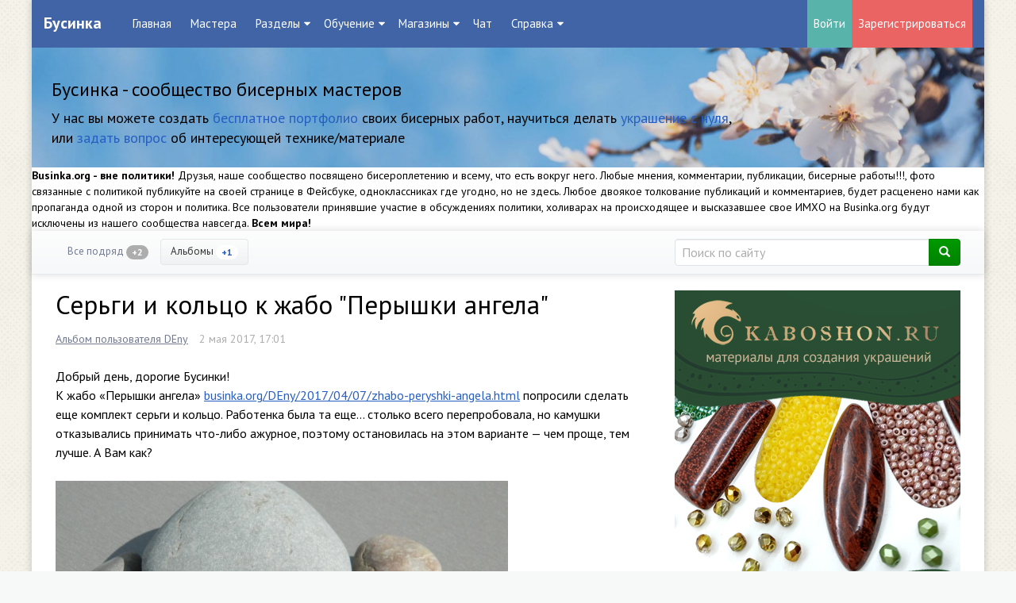

--- FILE ---
content_type: text/html; charset=utf-8
request_url: https://businka.org/DEny/2017/05/02/sergi-i-kolco-k-zhabo-peryshki-angela.html
body_size: 27810
content:
<!doctype html>

<!--[if lt IE 7]> <html class="no-js ie6 oldie" lang="ru"> <![endif]-->
<!--[if IE 7]>    <html class="no-js ie7 oldie" lang="ru"> <![endif]-->
<!--[if IE 8]>    <html class="no-js ie8 oldie" lang="ru"> <![endif]-->
<!--[if gt IE 8]><!--> <html class="no-js" lang="ru"> <!--<![endif]-->

<head>
		<!-- Blocksmaster plugin -->
									
			<div class="CustomBlock Blocksmaster" data-block-id="46">
									<meta name="google-site-verification" content="QnPoZ-UzfFzE5uq1keJ47TTZBt4NjzUi6mnmptb7JLY" />							</div>
			
			
			
				<!-- /Blocksmaster plugin -->



	<meta charset="utf-8">
	<meta http-equiv="X-UA-Compatible" content="IE=edge,chrome=1">
	<meta name="viewport" content="width=device-width, initial-scale=1.0">
	<meta name='wmail-verification' content='0bcf63e2d1b1c15579f18c0636420720' />

	<title>Серьги и кольцо к жабо &quot;Перышки ангела&quot; 21627 / Альбом пользователя DEny 21627 / Бусинка</title>

	<meta name="description" content="Добрый день, дорогие Бусинки! К жабо «Перышки ангела» businka.org/DEny/2017/04/07/zhabo-peryshki-angela.html попросили сделать еще комплект серьги и кольцо. Работенка была та еще…">
	<meta name="keywords" content="бисер Делика,посеребренная фурнитура">

			<meta property="og:title" content="Серьги и кольцо к жабо &quot;Перышки ангела&quot;"/>
		<meta property="og:url" content="https://businka.org/DEny/2017/05/02/sergi-i-kolco-k-zhabo-peryshki-angela.html"/>
				<meta property="og:description" content="Добрый день, дорогие Бусинки! К жабо «Перышки ангела» businka.org/DEny/2017/04/07/zhabo-peryshki-angela.html попросили сделать еще комплект серьги и кольцо. Работенка была та еще…"/>
		<meta property="og:site_name" content="Бусинка"/>
		<meta property="og:type" content="article"/>
		<meta name="twitter:card" content="summary_large_image">
		<meta name="twitter:domain" content="https://businka.org">
	
	<link rel='stylesheet' type='text/css' href='https://businka.org/templates/skin/developer-kit/themes/default/bootstrap/css/bootstrap.min.css' />
<link rel='stylesheet' type='text/css' href='https://businka.org/templates/skin/developer-kit/css/base.css' />
<link rel='stylesheet' type='text/css' href='https://businka.org/engine/lib/external/jquery/markitup/skins/synio/style.css' />
<link rel='stylesheet' type='text/css' href='https://businka.org/engine/lib/external/jquery/markitup/sets/synio/style.css' />
<link rel='stylesheet' type='text/css' href='https://businka.org/engine/lib/external/jquery/jcrop/jquery.Jcrop.css' />
<link rel='stylesheet' type='text/css' href='https://businka.org/engine/lib/external/prettify/prettify.css' />
<link rel='stylesheet' type='text/css' href='https://businka.org/templates/skin/developer-kit/css/smoothness/jquery-ui.css' />
<link rel='stylesheet' type='text/css' href='https://businka.org/templates/skin/developer-kit/css/responsive.css' />
<link rel='stylesheet' type='text/css' href='https://businka.org/templates/skin/developer-kit/themes/default/style.css' />
<link rel='stylesheet' type='text/css' href='https://businka.org/templates/skin/developer-kit/themes/default/icons/css/fontello.css' />
<link rel='stylesheet' type='text/css' href='https://businka.org/plugins/views/templates/skin/default/css/views.css' />
<link rel='stylesheet' type='text/css' href='https://businka.org/plugins/blocktop/templates/skin/developer-kit/css/style.css' />
<link rel='stylesheet' type='text/css' href='https://businka.org/plugins/communicationtracker/templates/skin/developer-kit/css/style.css' />
<link rel='stylesheet' type='text/css' href='https://businka.org/plugins/company/templates/skin/developer-kit/css/style.css' />
<link rel='stylesheet' type='text/css' href='https://businka.org/plugins/cwcore/templates/skin/default/css/panel.css' />
<link rel='stylesheet' type='text/css' href='https://businka.org/plugins/cwcore/templates/skin/default/css/toolbar.css' />
<link rel='stylesheet' type='text/css' href='https://businka.org/plugins/cwcore/templates/skin/default/css/add.css' />
<link rel='stylesheet' type='text/css' href='https://businka.org/plugins/dynarate/templates/skin/developer-kit/css/style.css' />
<link rel='stylesheet' type='text/css' href='https://businka.org/plugins/editcomment/templates/skin/default/css/style.css' />
<link rel='stylesheet' type='text/css' href='https://businka.org/plugins/ppb/templates/skin/developer-kit/css/style.css' />
<link rel='stylesheet' type='text/css' href='https://businka.org/plugins/rchat/templates/skin/default/css/rchat.css' />
<link rel='stylesheet' type='text/css' href='https://businka.org/plugins/reviewstore/templates/skin/developer-kit/css/style.css' />
<link rel='stylesheet' type='text/css' href='https://businka.org/plugins/sktc/templates/skin/default/css/style.css' />
<link rel='stylesheet' type='text/css' href='https://businka.org/plugins/talk/templates/skin/default/lib/external/jquery.ui/css/jquery.ui-v1.8.18.resizable.css' />
<link rel='stylesheet' type='text/css' href='https://businka.org/plugins/talk/templates/skin/default/css/talk.css' />
<link rel='stylesheet' type='text/css' href='https://businka.org/plugins/talk/templates/skin/default/css/toolbar.css' />
<link rel='stylesheet' type='text/css' href='https://businka.org/plugins/talk/templates/skin/default/css/header_top.css' />
<link rel='stylesheet' type='text/css' href='https://businka.org/plugins/talk/templates/skin/default/css/jquery.notifier.css' />
<link rel='stylesheet' type='text/css' href='https://businka.org/plugins/talk/templates/skin/developer-kit/css/adaptation.css' />
<link rel='stylesheet' type='text/css' href='https://businka.org/plugins/topicclosed/templates/skin/developer-kit/css/style.css' />
<link rel='stylesheet' type='text/css' href='https://businka.org/plugins/up/templates/skin/default/css/up.css' />
<link rel='stylesheet' type='text/css' href='https://businka.org/plugins/vainglory/templates/skin/default/css/style.css' />
<link rel='stylesheet' type='text/css' href='https://businka.org/plugins/blocksmaster/templates/skin/default/css/icons.css' />
<link rel='stylesheet' type='text/css' href='https://businka.org/plugins/blocksmaster/templates/skin/default/css/style.css' />
<link rel='stylesheet' type='text/css' href='https://businka.org/plugins/configengine/templates/skin/default/css/style.css' />
<link rel='stylesheet' type='text/css' href='https://businka.org/plugins/lastguests/templates/skin/default/css/style.css' />
<link rel='stylesheet' type='text/css' href='https://businka.org/plugins/qipsmiles/templates/skin/default/css/qipsmiles.css' />


	<link href='https://fonts.googleapis.com/css?family=PT+Sans:400,700&subset=latin,cyrillic' rel='stylesheet' type='text/css'>

	<link href="https://businka.org/templates/skin/developer-kit/images/favicon.png" rel="shortcut icon" />
	<link rel="search" type="application/opensearchdescription+xml" href="https://businka.org/search/opensearch/" title="Бусинка" />


			<link rel="alternate" type="application/rss+xml" href="https://businka.org/rss/comments/21627/" title="Серьги и кольцо к жабо &quot;Перышки ангела&quot;">
	
			<link rel="canonical" href="https://businka.org/DEny/2017/05/02/sergi-i-kolco-k-zhabo-peryshki-angela.html" />
	
	

	<script type="text/javascript">
		var DIR_WEB_ROOT 			= 'https://businka.org';
		var DIR_STATIC_SKIN 		= 'https://businka.org/templates/skin/developer-kit';
		var DIR_ROOT_ENGINE_LIB 	= 'https://businka.org/engine/lib';
		var LIVESTREET_SECURITY_KEY = '680b000019ecd655f8d30d0796017274';
		var SESSION_ID				= '8are18avtm48qhgas3dkga6329';
		var BLOG_USE_TINYMCE		= '';

		var TINYMCE_LANG = 'en';
					TINYMCE_LANG = 'ru';
		
		var aRouter = new Array();
					aRouter['error'] = 'https://businka.org/error/';
					aRouter['registration'] = 'https://businka.org/registration/';
					aRouter['profile'] = 'https://businka.org/profile/';
					aRouter['my'] = 'https://businka.org/my/';
					aRouter['blog'] = 'https://businka.org/blog/';
					aRouter['personal_blog'] = 'https://businka.org/personal_blog/';
					aRouter['index'] = 'https://businka.org/index/';
					aRouter['topic'] = 'https://businka.org/topic/';
					aRouter['login'] = 'https://businka.org/login/';
					aRouter['people'] = 'https://businka.org/people/';
					aRouter['settings'] = 'https://businka.org/settings/';
					aRouter['tag'] = 'https://businka.org/tag/';
					aRouter['talk'] = 'https://businka.org/talk/';
					aRouter['comments'] = 'https://businka.org/comments/';
					aRouter['rss'] = 'https://businka.org/rss/';
					aRouter['link'] = 'https://businka.org/link/';
					aRouter['question'] = 'https://businka.org/question/';
					aRouter['blogs'] = 'https://businka.org/blogs/';
					aRouter['search'] = 'https://businka.org/search/';
					aRouter['admin'] = 'https://businka.org/admin/';
					aRouter['ajax'] = 'https://businka.org/ajax/';
					aRouter['feed'] = 'https://businka.org/feed/';
					aRouter['stream'] = 'https://businka.org/stream/';
					aRouter['photoset'] = 'https://businka.org/photoset/';
					aRouter['subscribe'] = 'https://businka.org/subscribe/';
					aRouter['301redirect'] = 'https://businka.org/301redirect/';
					aRouter['language'] = 'https://businka.org/language/';
					aRouter['blocksmaster'] = 'https://businka.org/blocksmaster/';
					aRouter['company'] = 'https://businka.org/company/';
					aRouter['companies'] = 'https://businka.org/companies/';
					aRouter['configengine'] = 'https://businka.org/configengine/';
					aRouter['commentwatcher'] = 'https://businka.org/commentwatcher/';
					aRouter['mainpreview'] = 'https://businka.org/mainpreview/';
					aRouter['page'] = 'https://businka.org/page/';
					aRouter['qipsmiles'] = 'https://businka.org/qipsmiles/';
					aRouter['chat'] = 'https://businka.org/chat/';
					aRouter['_chat'] = 'https://businka.org/_chat/';
					aRouter['chat_api'] = 'https://businka.org/chat_api/';
					aRouter['review'] = 'https://businka.org/review/';
					aRouter['sessions'] = 'https://businka.org/sessions/';
					aRouter['sitemap'] = 'https://businka.org/sitemap/';
					aRouter['spamstopper'] = 'https://businka.org/spamstopper/';
					aRouter['topic_closed'] = 'https://businka.org/topic_closed/';
			</script>


	<script type='text/javascript' src='https://businka.org/engine/lib/external/jquery/jquery.js'></script>
<script type='text/javascript' src='https://businka.org/engine/lib/external/jquery/jquery-ui.js'></script>
<script type='text/javascript' src='https://businka.org/engine/lib/external/jquery/jquery.notifier.js'></script>
<script type='text/javascript' src='https://businka.org/engine/lib/external/jquery/jquery.jqmodal.js'></script>
<script type='text/javascript' src='https://businka.org/engine/lib/external/jquery/jquery.scrollto.js'></script>
<script type='text/javascript' src='https://businka.org/engine/lib/external/jquery/jquery.rich-array.min.js'></script>
<script type='text/javascript' src='https://businka.org/engine/lib/external/jquery/markitup/jquery.markitup.js'></script>
<script type='text/javascript' src='https://businka.org/engine/lib/external/jquery/jquery.form.js'></script>
<script type='text/javascript' src='https://businka.org/engine/lib/external/jquery/jquery.jqplugin.js'></script>
<script type='text/javascript' src='https://businka.org/engine/lib/external/jquery/jquery.cookie.js'></script>
<script type='text/javascript' src='https://businka.org/engine/lib/external/jquery/jquery.serializejson.js'></script>
<script type='text/javascript' src='https://businka.org/engine/lib/external/jquery/jquery.file.js'></script>
<script type='text/javascript' src='https://businka.org/engine/lib/external/jquery/jcrop/jquery.Jcrop.js'></script>
<script type='text/javascript' src='https://businka.org/engine/lib/external/jquery/poshytip/jquery.poshytip.js'></script>
<script type='text/javascript' src='https://businka.org/engine/lib/external/jquery/jquery.placeholder.min.js'></script>
<script type='text/javascript' src='https://businka.org/engine/lib/external/jquery/jquery.charcount.js'></script>
<script type='text/javascript' src='https://businka.org/engine/lib/external/prettify/prettify.js'></script>
<script type='text/javascript' src='https://businka.org/engine/lib/internal/template/js/main.js'></script>
<script type='text/javascript' src='https://businka.org/engine/lib/internal/template/js/favourite.js'></script>
<script type='text/javascript' src='https://businka.org/engine/lib/internal/template/js/blocks.js'></script>
<script type='text/javascript' src='https://businka.org/engine/lib/internal/template/js/talk.js'></script>
<script type='text/javascript' src='https://businka.org/engine/lib/internal/template/js/vote.js'></script>
<script type='text/javascript' src='https://businka.org/engine/lib/internal/template/js/poll.js'></script>
<script type='text/javascript' src='https://businka.org/engine/lib/internal/template/js/subscribe.js'></script>
<script type='text/javascript' src='https://businka.org/engine/lib/internal/template/js/infobox.js'></script>
<script type='text/javascript' src='https://businka.org/engine/lib/internal/template/js/geo.js'></script>
<script type='text/javascript' src='https://businka.org/engine/lib/internal/template/js/wall.js'></script>
<script type='text/javascript' src='https://businka.org/engine/lib/internal/template/js/usernote.js'></script>
<script type='text/javascript' src='https://businka.org/engine/lib/internal/template/js/comments.js'></script>
<script type='text/javascript' src='https://businka.org/engine/lib/internal/template/js/blog.js'></script>
<script type='text/javascript' src='https://businka.org/engine/lib/internal/template/js/user.js'></script>
<script type='text/javascript' src='https://businka.org/engine/lib/internal/template/js/userfeed.js'></script>
<script type='text/javascript' src='https://businka.org/engine/lib/internal/template/js/userfield.js'></script>
<script type='text/javascript' src='https://businka.org/engine/lib/internal/template/js/stream.js'></script>
<script type='text/javascript' src='https://businka.org/engine/lib/internal/template/js/photoset.js'></script>
<script type='text/javascript' src='https://businka.org/engine/lib/internal/template/js/toolbar.js'></script>
<script type='text/javascript' src='https://businka.org/engine/lib/internal/template/js/settings.js'></script>
<script type='text/javascript' src='https://businka.org/engine/lib/internal/template/js/topic.js'></script>
<script type='text/javascript' src='https://businka.org/engine/lib/internal/template/js/hook.js'></script>
<script type='text/javascript' src='https://businka.org/templates/skin/developer-kit/js/template.js'></script>
<script type='text/javascript' src='https://businka.org/templates/skin/developer-kit/themes/default/bootstrap/js/bootstrap.min.js'></script>
<script type='text/javascript' src='https://businka.org/plugins/communicationtracker/templates/skin/developer-kit/js/scripts.js'></script>
<script type='text/javascript' src='https://businka.org/plugins/company/templates/skin/developer-kit/js/company.js'></script>
<script type='text/javascript' src='https://businka.org/plugins/company/templates/skin/developer-kit/js/photo.js'></script>
<script type='text/javascript' src='https://businka.org/plugins/cwcore/templates/skin/default/js/core.js'></script>
<script type='text/javascript' src='https://businka.org/plugins/editcomment/templates/skin/default/js/comments.js'></script>
<script type='text/javascript' src='https://businka.org/plugins/newrating/templates/skin/default/js/scripts.js'></script>
<script type='text/javascript' src='https://businka.org/plugins/rchat/templates/skin/default/js/rchat.js'></script>
<script type='text/javascript' src='https://businka.org/plugins/realtime/templates/skin/default/js/realtime.js'></script>
<script type='text/javascript' src='https://businka.org/plugins/reviewstore/templates/skin/developer-kit/js/scripts.js'></script>
<script type='text/javascript' src='https://businka.org/plugins/talk/templates/skin/default/lib/external/jquery.ui/js/jquery.ui-v1.8.18.draggable.js'></script>
<script type='text/javascript' src='https://businka.org/plugins/talk/templates/skin/default/lib/external/jquery.ui/js/jquery.ui-v1.8.18.resizable.js'></script>
<script type='text/javascript' src='https://businka.org/plugins/talk/templates/skin/default/js/comments.js'></script>
<script type='text/javascript' src='https://businka.org/plugins/talk/templates/skin/default/js/msg.js'></script>
<script type='text/javascript' src='https://businka.org/plugins/talk/templates/skin/default/js/talk.js'></script>
<script type='text/javascript' src='https://businka.org/plugins/talk/templates/skin/default/js/messages.js'></script>
<script type='text/javascript' src='https://businka.org/plugins/talk/templates/skin/default/js/realtime_talk.js'></script>
<script type='text/javascript' src='https://businka.org/plugins/talk/templates/skin/default/js/talk_app.js'></script>
<script type='text/javascript' src='https://businka.org/plugins/talk/templates/skin/developer-kit/js/adaptation.js'></script>
<script type='text/javascript' src='https://businka.org/plugins/topicclosed/templates/skin/developer-kit/js/script.js'></script>
<script type='text/javascript' src='https://businka.org/plugins/up/templates/skin/default/js/up.js'></script>
<script type='text/javascript' src='https://businka.org/plugins/blocksmaster/templates/skin/default/js/init.js'></script>
<script type='text/javascript' src='https://businka.org/plugins/configengine/templates/skin/default/js/init.js'></script>
<script type='text/javascript' src='https://businka.org/plugins/qipsmiles/templates/skin/default/js/qipsmiles.js'></script>
<script type='text/javascript' src='https://businka.org/plugins/aceadminpanel/templates/skin/admin_new/assets/js/ace-admin.js?v=2'></script>
<!--[if lt IE 9]><script type='text/javascript' src='https://businka.org/engine/lib/external/html5shiv.js'></script><![endif]-->
<script type='text/javascript' src=''></script>
<script type='text/javascript' src='https://businka.org/realtime/client.js'></script>



	<script type="text/javascript">
		var tinyMCE = false;

		ls.registry.set('comment_max_tree',6);
		ls.registry.set('block_stream_show_tip',true);
	</script>


	<script type="text/javascript" src="https://businka.org/engine/lib/external/prettyPhoto/js/prettyPhoto.js"></script>
<link rel='stylesheet' type='text/css' href="https://businka.org/engine/lib/external/prettyPhoto/css/prettyPhoto.css" />


    <script>
        jQuery(document).ready(function($){
            $('.photoset-image').prettyPhoto({
                social_tools:'',
                show_title: true,
                slideshow:true,
                deeplinking: false
            });
        });
    </script>

<script type="text/javascript">
	var LS_ROUTER_ACTION = 'blog';
	var LS_ROUTER_EVENT = '21627.html';
</script>
<script type="text/javascript">var QIPSMILES_PANEL_SELECTOR="markItUp";var QIPSMILES_TEMPLATE_PATH="https:\/\/businka.org\/plugins\/qipsmiles\/templates\/skin\/default\/";var QIPSMILES_TINYMCE=false;</script><script type="text/javascript">
    var realtime_server_address = 'https://businka.org/realtime',
        realtime_client_timeout = 120;
</script><script type="text/javascript">
    var user_realtime_channel = '',
        user_template_current = 'developer-kit';

    /**
     * When dom loads, init realtime
     */
    jQuery(function($) {
        /**
         * Livestreet template settings
         */
        
        
        /**
         * Notifications settings
         */
        ls.msg.setDuration(4000);
        ls.msg.setMessageSound(
                'https://businka.org/plugins/talk/templates/skin/default/sounds/button_tiny.mp3',
                'https://businka.org/plugins/talk/templates/skin/default/sounds/button_tiny.ogg'
        );

        /**
         * Talk app settings
         */
        ls.talk_app.setInitialDimensions(["360px","480px"]);
        ls.talk_app.setInitialPosition({"top":null,"right":"17%","bottom":"40px","left":null});
        ls.talk_app.setInitialDisplay();
        ls.talk_app.setBlockParentScroll();
        ls.talk_app.init();

        if ('ontouchstart' in document.documentElement) {
            var talkAppContainer = document.getElementById("talk_app_container");

            if (talkAppContainer !== null) {
                talkAppContainer.className += " fix-touch-position";
            }
        }

        /**
         * Init realtime
         */
        ls.realtime_talk.init();
    });
</script>

<style>
    .fix-touch-position {
        position: absolute !important;
    }
</style>

	<!--[if lt IE 9]     ls.lang.load({"plugin.up.button_up":"\u041d\u0430\u0432\u0435\u0440\u0445","blog_join":"\u041f\u043e\u0434\u043f\u0438\u0441\u0430\u0442\u044c\u0441\u044f \u043d\u0430 \u0440\u0430\u0437\u0434\u0435\u043b","blog_leave":"\u043e\u0442\u043f\u0438\u0441\u0430\u0442\u044c\u0441\u044f \u043e\u0442 \u0440\u0430\u0437\u0434\u0435\u043b\u0430"});>
		<script src="https://businka.org/templates/skin/developer-kit/js/html5shiv.js"></script>
		<script src="https://businka.org/templates/skin/developer-kit/js/respond.min.js"></script>
	<![endif]-->

	<!--[if IE 7]>
		<link rel="stylesheet" href="https://businka.org/templates/skin/developer-kit/themes/default/icons/css/fontello-ie7.css">
	<![endif]-->
	<script>
		function toggleCodes(on) {
			var obj = document.getElementById('icons');
			if (on) {
				obj.className += ' codesOn';
			} else {
				obj.className = obj.className.replace(' codesOn', '');
			}
		}
	</script>


	</head>



	
	
	

	







<body class=" ls-user-role-guest ls-user-role-not-admin boxed jumbotron-in body-padding-static-top list_sm-preview_businka">
		<!-- Blocksmaster plugin -->
									
			<div class="CustomBlock Blocksmaster" data-block-id="9">
									<script type="text/javascript" >
    (function (d, w, c) {
        (w[c] = w[c] || []).push(function() {
            try {
                w.yaCounter24904010 = new Ya.Metrika({
                    id:24904010,
                    clickmap:true,
                    trackLinks:true,
                    accurateTrackBounce:true,
                    webvisor:true
                });
            } catch(e) { }
        });

        var n = d.getElementsByTagName("script")[0],
            s = d.createElement("script"),
            f = function () { n.parentNode.insertBefore(s, n); };
        s.type = "text/javascript";
        s.async = true;
        s.src = "https://cdn.jsdelivr.net/npm/yandex-metrica-watch/watch.js";

        if (w.opera == "[object Opera]") {
            d.addEventListener("DOMContentLoaded", f, false);
        } else { f(); }
    })(document, window, "yandex_metrika_callbacks");
</script>							</div>
			
			
			
				<!-- /Blocksmaster plugin -->


				<div class="modal fade in modal-login" id="window_login_form">
		<div class="modal-dialog">
			<div class="modal-content">
	
				<header class="modal-header">
					<button type="button" class="close jqmClose" data-dismiss="modal" aria-hidden="true">&times;</button>
					<h4 class="modal-title">Авторизация</h4>
				</header>
		
				<script type="text/javascript">
					jQuery(function($){
						$('#popup-login-form').bind('submit',function(){
							ls.user.login('popup-login-form');
							return false;
						});
						$('#popup-login-form-submit').attr('disabled',false);
					});
				</script>
		
				<div class="modal-body">
					<ul class="nav nav-tabs">
						<li class="active js-block-popup-login-item" data-type="login"><a href="#">Войти</a></li>
													<li><a href="https://businka.org/registration/">Регистрация</a></li>
												<li class="js-block-popup-login-item" data-type="reminder"><a href="#">Восстановление пароля</a></li>
					</ul>
					<br />
					
					<div class="tab-content js-block-popup-login-content" data-type="login">
						
						
						<form action="https://businka.org/login/" method="post" id="popup-login-form">
							
							
							<div class="form-group">
								<label for="popup-login">Логин или эл. почта</label>
								<input type="text" name="login" id="popup-login" class="form-control">
							</div>
							
							<div class="form-group">
								<label for="popup-password">Пароль</label>
								<input type="password" name="password" id="popup-password" class="form-control">
								<p class="help-block"><small class="text-danger validate-error-hide validate-error-login"></small></p>
							</div>
							
							<div class="checkbox">
								<label>
									<input type="checkbox" name="remember" checked> Запомнить меня
								</label>
							</div>
							
							
							
							<input type="hidden" name="return-path" value="https://businka.org/DEny/2017/05/02/sergi-i-kolco-k-zhabo-peryshki-angela.html">
							<button type="submit" name="submit_login" class="btn btn-success" id="popup-login-form-submit" disabled="disabled">Войти</button>
						
						</form>
						
						
					</div>


								
			
					<div data-type="reminder" class="tab-content js-block-popup-login-content" style="display:none;">
						<script type="text/javascript">
							jQuery(document).ready(function($){
								$('#popup-reminder-form').bind('submit',function(){
									ls.user.reminder('popup-reminder-form');
									return false;
								});
								$('#popup-reminder-form-submit').attr('disabled',false);
							});
						</script>
						
						<form action="https://businka.org/login/reminder/" method="POST" id="popup-reminder-form">
						
							<div class="form-group">
								<label for="popup-reminder-mail">Ваш e-mail</label>
								<input type="text" name="mail" id="popup-reminder-mail" class="form-control" />
								<p class="help-block"><small class="text-danger validate-error-hide validate-error-reminder"></small></p>
							</div>
					
							<button type="submit" name="submit_reminder" class="btn btn-success" id="popup-reminder-form-submit" disabled="disabled">Получить ссылку на изменение пароля</button>
							
						</form>
					</div>
				</div>
			
			</div><!-- /.modal-content -->
		</div><!-- /.modal-dialog -->
	</div><!-- /.modal -->
	
	<div id="page-wrapper">
		<header class="header-default clearfix">
  <div class="header-logo">
    <h1 class="header-logo__name">
      <a class="header-logo__name-link" href="https://businka.org">
                  Бусинка
              </a>
    </h1>
  </div>
    <nav class="header-menu">
    <div class="header-menu-burger">
      <span class="header-menu-burger__title">Menu</span>
      <span class="header-menu-burger__wrapper">
        <span class="header-menu-burger__btn"></span>
      </span>
    </div>
    <ul class="list-default list-header-menu">
            <li         class="active list-header-menu__item"
           >
        <a class="list-header-menu__item-link" href="https://businka.org">Главная</a>
      </li>
      <li         class="list-header-menu__item"
        >
        <a class="list-header-menu__item-link" href="https://businka.org/people/">Мастера</a>
      </li>
      <li class="list-header-menu__item list-header-menu__item--dropdown">
        <span class="list-header-menu__item-title">Разделы</span>
        <ul class="list-default list-dropdown-menu">
          <li class="list-dropdown-menu__item list-dropdown-menu__header">
            <span class="list-dropdown-menu__header-title">Общие</span>
          </li>
          <li class="list-dropdown-menu__item">
            <a class="list-dropdown-menu__item-link bg-warning" href="https://businka.org/blog/flud/">Флудилка</a>
          </li>
          <li class="list-dropdown-menu__item">
            <a class="list-dropdown-menu__item-link" href="https://businka.org/blog/life/">О жизни</a>
          </li>
          <li class="list-dropdown-menu__item">
            <a class="list-dropdown-menu__item-link bg-info" href="https://businka.org/blog/flashmob/">Флешмобы</a>
          </li>
          <li class="list-dropdown-menu__item list-dropdown-menu__header">
            <span class="list-dropdown-menu__header-title">Бисерные</span>
          </li>
          <li class="list-dropdown-menu__item">
            <a class="list-dropdown-menu__item-link bg-success" href="https://businka.org/blog/all-about-contests/">Конкурсы и их обсуждения</a>
          </li>
          <li class="list-dropdown-menu__item">
            <a class="list-dropdown-menu__item-link" href="https://businka.org/blog/fair/">Выставки</a>
          </li>
          <li class="list-dropdown-menu__item">
            <a class="list-dropdown-menu__item-link" href="https://businka.org/blog/beads_games/">Бисерные игры</a>
          </li>
          <li class="list-dropdown-menu__item list-dropdown-menu__header">
            <span class="list-dropdown-menu__header-title">Хобби</span>
          </li>
          <li class="list-dropdown-menu__item">
            <a class="list-dropdown-menu__item-link bg-warning" href="https://businka.org/blog/not_biser_treasures/">Небисерная Лавка Чудес</a>
          </li>
          <li class="list-dropdown-menu__item">
            <a class="list-dropdown-menu__item-link" href="https://businka.org/blog/shveynuy-ugolock/">Швейный уголок</a>
          </li>
          <li class="list-dropdown-menu__item">
            <a class="list-dropdown-menu__item-link" href="https://businka.org/blog/kitchen/">Кухня</a>
          </li>
          <li class="list-dropdown-menu__item">
            <a class="list-dropdown-menu__item-link" href="https://businka.org/blog/garden/">Сад и огород</a>
          </li>
          <li class="list-dropdown-menu__item list-dropdown-menu__header">
            <span class="list-dropdown-menu__header-title">Покупки и обмен</span>
          </li>
          <li class="list-dropdown-menu__item">
            <a class="list-dropdown-menu__item-link bg-warning" href="https://businka.org/blog/ads/">Объявления</a>
          </li>
          <li class="list-dropdown-menu__item">
            <a class="list-dropdown-menu__item-link bg-info" href="https://businka.org/blog/collective-order/">Совместные закупки</a>
          </li>
          <li class="list-dropdown-menu__item list-dropdown-menu__header">
            <span class="list-dropdown-menu__header-title">Технические</span>
          </li>
          <li class="list-dropdown-menu__item">
            <a class="list-dropdown-menu__item-link" href="https://businka.org/blog/news_ads/">Новости Бусинки</a>
          </li>
          <li class="list-dropdown-menu__item">
            <a class="list-dropdown-menu__item-link" href="https://businka.org/blog/faq/">FAQ</a>
          </li>
          <li class="list-dropdown-menu__item-divider"></li>
          <li class="list-dropdown-menu__item">
            <a class="list-dropdown-menu__item-link" href="https://businka.org/blogs/">Все разделы</a>
          </li>
        </ul>
      </li>
      <li class="list-header-menu__item list-header-menu__item--dropdown">
        <span class="list-header-menu__item-title">Обучение</span>
        <ul class="list-default list-dropdown-menu">
          <li class="list-dropdown-menu__item">
            <a class="list-dropdown-menu__item-link" href="https://businka.org/blog/scheme/">Схемы</a>
          </li>
          <li class="list-dropdown-menu__item">
            <a class="list-dropdown-menu__item-link bg-warning" href="https://businka.org/blog/MK/">Мастер-классы</a>
          </li>
          <li class="list-dropdown-menu__item">
            <a class="list-dropdown-menu__item-link bg-info" href="https://businka.org/blog/academy/">Академия</a>
          </li>
          <li class="list-dropdown-menu__item">
            <a class="list-dropdown-menu__item-link" href="https://businka.org/blog/advice/">Полезные советы</a>
          </li>
          <li class="list-dropdown-menu__item">
            <a class="list-dropdown-menu__item-link bg-success" href="https://businka.org/blog/ambulance/">Скорая Бисерная Помощь</a>
          </li>
          <li class="list-dropdown-menu__item">
            <a class="list-dropdown-menu__item-link" href="https://businka.org/blog/bricks-and-other/">Камни и материалы</a>
          </li>
          <li class="list-dropdown-menu__item">
            <a class="list-dropdown-menu__item-link" href="https://businka.org/blog/about_photo/">О фото</a>
          </li>
        </ul>
      </li>
      <li class="list-header-menu__item list-header-menu__item--dropdown">
        <span class="list-header-menu__item-title">Магазины</span>
        <ul class="list-default list-dropdown-menu">
          <li class="list-dropdown-menu__item">
            <a class="list-dropdown-menu__item-link" href="https://businka.org/companies/">Каталог</a>
          </li>
          <li class="list-dropdown-menu__item">
            <a class="list-dropdown-menu__item-link" href="https://businka.org/blog/review/">Отзывы</a>
          </li>
        </ul>
      </li>
      <li class="list-header-menu__item">
        <a class="list-header-menu__item-link" href="https://businka.org/chat/">Чат</a>
      </li>
      <li class="list-header-menu__item list-header-menu__item--dropdown">
        <span class="list-header-menu__item-title">Справка</span>
        <ul class="list-default list-dropdown-menu">
          <li class="list-dropdown-menu__item">
            <a class="list-dropdown-menu__item-link" href="https://businka.org/FAQ/2014/05/22/ekspress-kurs-dobavleniya-raboty-v-albom.html/">Как добавить работу в альбом</a>
          </li>
          <li class="list-dropdown-menu__item">
            <a class="list-dropdown-menu__item-link" href="https://businka.org/FAQ/2015/08/05/kak-pravilno-dobavit-kontakty-v-profil.html/">Как добавить ссылки на соцсети</a>
          </li>
          <li class="list-dropdown-menu__item">
            <a class="list-dropdown-menu__item-link" href="https://businka.org/page/how-create-review/">Как добавить отзыв</a>
          </li>
          <li class="list-dropdown-menu__item">
            <a class="list-dropdown-menu__item-link" href="https://businka.org/page/help//">Перейти в раздел Справка</a>
          </li>
        </ul>
      </li>
    </ul>
  </nav>
    <div class="header-user-auth">
    <div class="header-user-login">
      <a class="header-btn header-btn--login" href="https://businka.org/login/">Войти</a>
    </div>
    <div class="header-user-registration">
      <a class="header-btn header-btn--reg" href="https://businka.org/registration/">Зарегистрироваться</a>
    </div>
  </div>
  

</header>
<div id="header">
        <div class="jumbotron banner-container">
	<div class="container">
		<h3>Бусинка - сообщество бисерных мастеров</h3>

		<p class="banner-text-right hidden-xs">У нас вы можете создать <a href="https://businka.org/registration?utm_source=header&utm_medium=cpc&utm_campaign=registraton">бесплатное портфолио</a> своих бисерных работ, научиться делать <a href="https://businka.org/blog/academy/?utm_source=header&utm_medium=cpc&utm_campaign=academy">украшение с нуля</a>, или <a href="https://businka.org/blog/ambulance/?utm_source=header&utm_medium=cpc&utm_campaign=ambulance">задать вопрос</a> об интересующей технике/материале</p>

		<!-- <p><a class="btn btn-primary" href="https://businka.org/page/about//" role="button">О проекте</a></p> -->
	</div>
</div>
  

  	<!-- Blocksmaster plugin -->
									
			<div class="CustomBlock Blocksmaster" title="Сообщество вне политики" data-block-id="45">
									<strong>Businka.org - вне политики!</strong> Друзья, наше сообщество посвящено бисероплетению и всему, что есть вокруг него. Любые мнения, комментарии, публикации, бисерные работы!!!, фото связанные с политикой публикуйте на своей странице в Фейсбуке, одноклассниках где угодно, но не здесь. Любое двоякое толкование публикаций и комментариев, будет расценено нами как пропаганда одной из сторон и политика. Все пользователи принявшие участие в обсуждениях политики, холиварах на происходящее и высказавшее свое ИМХО на Businka.org будут исключены из нашего сообщества навсегда. <strong>Всем мира!</strong>
							</div>
			
			
			
				<!-- /Blocksmaster plugin -->

</div>
		<nav id="nav">
	<div class="container">
		<div class="row">
			<div class="col-sm-8">
									<ul class="nav nav-menu nav-pills">
	<li class="active">
			</li>

	<li >
		<a href="https://businka.org/">Все подряд<span class="badge"> +2</span></a>
	</li>


	<!-- li class="active">
		<a href="https://businka.org/blog/">Разделы 1</a>
	</li -->


	<li class="active">
		<a href="https://businka.org/personal_blog/">Альбомы<span class="badge"> +1</span></a>
	</li>

				<li class="hidden ">
				<a href="https://businka.org/companies/blog/">Корпоративные </a>
			</li>


								</div>
	
			<div class="col-sm-4 hidden-xs">
							
				<form action="https://businka.org/search/topics/" class="navbar-search hidden-xs">

					<div class="input-group">
					<input type="text" placeholder="Поиск по сайту" maxlength="255" name="q" class="form-control">
					<span class="input-group-btn">
        					<button class="btn btn-success" type="submit"><span class="glyphicon glyphicon-search" aria-hidden="true"></span></button>
     					 </span>
					</div>
					
				</form>
			</div>
		</div>
	</div>
</nav>

		

		<section id="wrapper" class="">
			<div id="container" class="container ">
				<div class="row">

					
					<div id="content-wrapper" role="main"
						class="col-md-8 content"
						>

													

	
						

		
<article class="topic topic-type-topic js-topic">
	<header class="topic-header">
		<h1 class="topic-title">							Серьги и кольцо к жабо &quot;Перышки ангела&quot;
						
			
			
		</h1>
		<ul class="list-unstyled list-inline topic-info">
			<li>
				<a href="https://businka.org/profile/DEny/personal_blog/" class="topic-blog">Альбом пользователя DEny</a>
			</li>
			<li>
				<time datetime="2017-05-02T17:01:44+03:00" title="2 мая 2017, 17:01" class="text-muted">
					2 мая 2017, 17:01
				</time>
			</li>
					</ul>
	</header>

<div class="topic-content text">
	
	
			Добрый день, дорогие Бусинки!<br/>
К жабо «Перышки ангела» <a href="https://businka.org/DEny/2017/04/07/zhabo-peryshki-angela.html" rel="nofollow">businka.org/DEny/2017/04/07/zhabo-peryshki-angela.html</a> попросили сделать еще комплект серьги и кольцо. Работенка была та еще… столько всего перепробовала, но камушки отказывались принимать что-либо ажурное, поэтому остановилась на этом варианте — чем проще, тем лучше. А Вам как?<br/>
<br/>
<a href="https://businka.org/uploads/images/00/11/50/2017/05/02/a085f5.jpg" class="photoset-image" rel="nofollow"><img src="https://businka.org/uploads/images/00/11/50/2017/05/02/a085f5_preview.jpg" alt="Альбом пользователя DEny: Серьги и кольцо к жабо Перышки ангела"/></a><br/>
<br/>
<a href="https://businka.org/uploads/images/00/11/50/2017/05/02/779b09.jpg" class="photoset-image" rel="nofollow"><img src="https://businka.org/uploads/images/00/11/50/2017/05/02/779b09_preview.jpg" alt="Альбом пользователя DEny: Серьги и кольцо к жабо Перышки ангела"/></a><br/>
<br/>
<a href="https://businka.org/uploads/images/00/11/50/2017/05/02/6fe717.jpg" class="photoset-image" rel="nofollow"><img src="https://businka.org/uploads/images/00/11/50/2017/05/02/6fe717_preview.jpg" alt="Альбом пользователя DEny: Серьги и кольцо к жабо Перышки ангела"/></a><br/>
<br/>
<a href="https://businka.org/uploads/images/00/11/50/2017/05/02/b60f03.jpg" class="photoset-image" rel="nofollow"><img src="https://businka.org/uploads/images/00/11/50/2017/05/02/b60f03_preview.jpg" alt="Альбом пользователя DEny: Серьги и кольцо к жабо Перышки ангела"/></a><br/>
<br/>
<a href="https://businka.org/uploads/images/00/11/50/2017/05/02/bd5ca0.jpg" class="photoset-image" rel="nofollow"><img src="https://businka.org/uploads/images/00/11/50/2017/05/02/bd5ca0_preview.jpg" alt="Альбом пользователя DEny: Серьги и кольцо к жабо Перышки ангела"/></a><br/>
<br/>
А это для масштаба бедствия:<br/>
<a href="https://businka.org/uploads/images/00/11/50/2017/05/02/cc324a.jpg" class="photoset-image" rel="nofollow"><img src="https://businka.org/uploads/images/00/11/50/2017/05/02/cc324a_preview.jpg" alt="Альбом пользователя DEny: Серьги и кольцо к жабо Перышки ангела"/></a><br/>
<br/>
Благодарю всех, кто заглянул!
		
	
</div> 

				
	<footer class="new-feed-post-footer new-feed-post-footer--personal">
		<div class="topic-footer">
							<ul class="small text-muted list-unstyled list-inline topic-tags js-favourite-insert-after-form js-favourite-tags-topic-21627">
					<li><span class="glyphicon glyphicon-tags"></span></li>

					<li><a rel="tag" href="https://businka.org/tag/%D0%B1%D0%B8%D1%81%D0%B5%D1%80%20%D0%94%D0%B5%D0%BB%D0%B8%D0%BA%D0%B0/">бисер Делика</a></li><li>, <a rel="tag" href="https://businka.org/tag/%D0%BF%D0%BE%D1%81%D0%B5%D1%80%D0%B5%D0%B1%D1%80%D0%B5%D0%BD%D0%BD%D0%B0%D1%8F%20%D1%84%D1%83%D1%80%D0%BD%D0%B8%D1%82%D1%83%D1%80%D0%B0/">посеребренная фурнитура</a></li>				</ul>
					</div>
		<!-- ==================== -->
		<!-- Info about topic -->
		<div class="new-feed-post-footer__bottom clearfix">
				<section class="new-feed-footer-right">
					<div id="vote_area_topic_21627" class="new-feed-votearea
																			vote-count-positive
											
					">
																																 <div class="new-feed-votearea__album">
				 				<span class="new-feed-votearea__icon-star" onclick="return ls.vote.vote(21627,this,1,'topic');">

				 				</span>
								<span class="new-feed-votearea__album-count">
									40
								</span>
				 			</div>
																			<div id="vote-info-topic-21627" style="display: none;">
								<ul class="list-unstyled vote-topic-info">
									<li>
										<span class="glyphicon glyphicon-thumbs-up"></span>
										40
									</li>
									<li>
										<span class="glyphicon glyphicon-thumbs-down"></span>
										0
									</li>
									<li>
										<span class="glyphicon glyphicon-eye-open"></span>
										0
									</li>
									
								</ul>
							</div>
											</div>
				</section>
				<section class="new-feed-footer-left">
					<div class="new-feed-footer-tags">

					</div>
					<div class="new-feed-footer-stats">
												<div class="new-feed-footer-stats__item new-feed-footer-views" title="Просмотры">
							<span class="new-feed-footer-views__icon"></span>
							<span class="new-feed-footer-views__count">771</span>
						</div>
						<div class="new-feed-footer-stats__item new-feed-footer-comments">
															<a href="https://businka.org/DEny/2017/05/02/sergi-i-kolco-k-zhabo-peryshki-angela.html#comments" title="читать комментарии" class="new-feed-footer-comments__link icon-active">
									<span class="new-feed-footer-comments__icon"></span>
									<span class="new-feed-footer-comments__count">
										<span class="new-feed-footer-comments__count-current">
											28
										</span>
									</span>
								</a>
													</div>
						<div class="new-feed-footer-stats__item new-feed-footer-favourite">
							<a class="new-feed-footer-favourite__link "
								href="#"
								onclick="return ls.favourite.toggle(21627,this,'topic');"
								>
								<span class="new-feed-footer-favourite__icon"></span>
							</a>
							<span class="new-feed-footer-favourite__count" id="fav_count_topic_21627">
															</span>
						</div>
					</div>
				</section>
		</div>
		<!-- ==================== -->
		<!-- ==================== -->
		<!-- Info about user -->
		<div class="new-feed-post-footer__top">
			<span class="new-feed-post-footer__title">Информация об авторе</span>
			<div class="new-feed-post-footer__top-inner clearfix">
				<div class="new-feed-post-footer__author">
					<a class="new-feed-post-footer__author-avatar" href="https://businka.org/profile/DEny/">
						<img class="new-feed-post-footer__author-img" src="https://businka.org/uploads/images/00/11/50/2016/06/07/avatar_64x64.gif?170954" alt="DEny">
					</a>
					<div class="new-feed-post-footer__author-info">
						<a class="new-feed-post-footer__author-nick" href="https://businka.org/profile/DEny/" itemprop="nickname">
							DEny
						</a>
													<span class="new-feed-post-footer__author-name" itemprop="name">Евгения</span>
						
						<div class="new-feed-post-footer__score">
							<span class="new-feed-post-footer__score-karma">
								<i>Карма:</i>
								<b>561.60</b>
							</span>
							<span class="new-feed-post-footer__score-rating">
								<i>Рейтинг:</i>
								<b>1476.00</b>
							</span>
						</div>
					</div>
				</div>
				<div class="new-feed-post-footer__links">
					<div class="footer-middle-aligned">
						<a class="new-feed-post-footer__links-item" href="https://businka.org/profile/DEny/personal_blog/">
							<span class="icon-post-footer icon-post-footer--album"></span>
							<span class="new-feed-post-footer__links-title">
								<i>
									Ссылка на альбом
								</i>
								<!-- <b>работ в альбоме</b> -->
							</span>
						</a>
						<a class="new-feed-post-footer__links-item" href="https://businka.org/talk/add/?talk_users=DEny">
							<span class="icon-post-footer icon-post-footer--mail"></span>
							<span class="new-feed-post-footer__links-title">Написать письмо</span>
						</a>
					</div>
				</div>
			</div>
		</div>

	</footer>
				<!-- Blocksmaster plugin -->
									
			<div class="CustomBlock Blocksmaster" data-block-id="43">
									    <div class="visible-lg">
        <a href="https://kaboshon.ru/">
            <img src="https://businka.org/baners/desktop_740x150_v1.jpg">
        </a>
    </div>
    <div class="visible-md visible-sm">
        <a href="https://kaboshon.ru/">
            <img src="https://businka.org/baners/planshet_580x150_v1.jpg" class="center-block">
        </a>
    </div>
<div class="visible-xs">
        <a href="https://kaboshon.ru/">
            <img src="https://businka.org/baners/mobile_220х100_v2.jpg" class="center-block">
        </a>
    </div>
							</div>
			
			
			
				<!-- /Blocksmaster plugin -->

		

</article> <!-- /.topic -->

    



<div class="comments-tree">
	<div class="comments" id="comments">
	
		<header class="comments-header">
			<h3><span id="count-comments">28</span> комментариев</h3>
			
						
			<a name="comments"></a>
		</header>
		
		
										
						
			 
						
			<div class="comment-wrapper" id="comment_wrapper_id_559650">
			
			

<section id="comment_id_559650" class="comment
														
														">
			<a name="comment559650"></a>
		
		
		<a href="https://businka.org/profile/UralOlga/"><img src="https://businka.org/uploads/images/00/02/74/2014/11/26/avatar_48x48.jpg?153940" alt="UralOlga" class="comment-avatar" /></a>
		
		<ul class="list-unstyled small comment-info">
			<li class="comment-author">
				<a href="https://businka.org/profile/UralOlga/"  >UralOlga</a>
			</li>
			<li class="comment-date">
				<a href="#comment559650" class="link-dotted" title="Ссылка на комментарий">
					<time datetime="2017-05-02T17:21:19+03:00">2 мая 2017, 17:21</time>
				</a>
			</li>
		
						<li class="goto-comment-child"><a href="#" title="Обратно к ответу">↓</a></li>
		
		
									
				<li id="vote_area_comment_559650" class="vote hidden-xs
																		    
																	
																		">
					<div class="vote-down" onclick="return ls.vote.vote(559650,this,-1,'comment');"><span class="glyphicon glyphicon-thumbs-down"></span></div>
					<span class="vote-count" id="vote_total_comment_559650">0</span>
					<div class="vote-up" onclick="return ls.vote.vote(559650,this,1,'comment');"><span class="glyphicon glyphicon-thumbs-up"></span></div>
				</li>
					
		
					</ul>
		
		
		<div id="comment_content_id_559650" class="comment-content">
			<div class="text">
				Женечка, очень красиво!<img src="https://businka.org/plugins/qipsmiles/smiles/Animated/cp.gif" align="middle"/><img src="https://businka.org/plugins/qipsmiles/smiles/Animated/ay.gif" align="middle"/><img src="https://businka.org/plugins/qipsmiles/smiles/Animated/ay.gif" align="middle"/><img src="https://businka.org/plugins/qipsmiles/smiles/Animated/ay.gif" align="middle"/>
			</div>
		
					</div>
		
</section>
 
														
						
			 
						
			<div class="comment-wrapper" id="comment_wrapper_id_559657">
			
			

<section id="comment_id_559657" class="comment
														
														">
			<a name="comment559657"></a>
		
		
		<a href="https://businka.org/profile/DEny/"><img src="https://businka.org/uploads/images/00/11/50/2016/06/07/avatar_48x48.gif?170954" alt="DEny" class="comment-avatar" /></a>
		
		<ul class="list-unstyled small comment-info">
			<li class="comment-author">
				<a href="https://businka.org/profile/DEny/"  title="Автор записи" class="comment-topic-author">DEny</a>
			</li>
			<li class="comment-date">
				<a href="#comment559657" class="link-dotted" title="Ссылка на комментарий">
					<time datetime="2017-05-02T17:46:09+03:00">2 мая 2017, 17:46</time>
				</a>
			</li>
		
							<li class="goto-comment-parent"><a href="#" onclick="ls.comments.goToParentComment(559657,559650); return false;" title="Ответ на">↑</a></li>
						<li class="goto-comment-child"><a href="#" title="Обратно к ответу">↓</a></li>
		
		
									
				<li id="vote_area_comment_559657" class="vote hidden-xs
																		    
																	
																		">
					<div class="vote-down" onclick="return ls.vote.vote(559657,this,-1,'comment');"><span class="glyphicon glyphicon-thumbs-down"></span></div>
					<span class="vote-count" id="vote_total_comment_559657">0</span>
					<div class="vote-up" onclick="return ls.vote.vote(559657,this,1,'comment');"><span class="glyphicon glyphicon-thumbs-up"></span></div>
				</li>
					
		
					</ul>
		
		
		<div id="comment_content_id_559657" class="comment-content">
			<div class="text">
				Олюшка, дорогая, спасибо!!!<img src="https://businka.org/plugins/qipsmiles/smiles/Animated/aw.gif" align="middle"/><img src="https://businka.org/plugins/qipsmiles/smiles/Animated/ax.gif" align="middle"/><br/>
Посылочку, кстати, сегодня еще не отправила… с утра боролись с огнем на даче<img src="https://businka.org/plugins/qipsmiles/smiles/Animated/be.gif" align="middle"/> (соседи решили травку почистить сухую — весь участок сгорел у них), приехали чуть живые<div class="edited_comment">Последний раз редактировалось  <time datetime="2017-05-02T20:48:27+03:00">2 мая 2017, 20:48</time></div>
			</div>
		
					</div>
		
</section>
 
														
						
			 
						
			<div class="comment-wrapper" id="comment_wrapper_id_559760">
			
			

<section id="comment_id_559760" class="comment
														
														">
			<a name="comment559760"></a>
		
		
		<a href="https://businka.org/profile/UralOlga/"><img src="https://businka.org/uploads/images/00/02/74/2014/11/26/avatar_48x48.jpg?153940" alt="UralOlga" class="comment-avatar" /></a>
		
		<ul class="list-unstyled small comment-info">
			<li class="comment-author">
				<a href="https://businka.org/profile/UralOlga/"  >UralOlga</a>
			</li>
			<li class="comment-date">
				<a href="#comment559760" class="link-dotted" title="Ссылка на комментарий">
					<time datetime="2017-05-02T21:21:00+03:00">2 мая 2017, 21:21</time>
				</a>
			</li>
		
							<li class="goto-comment-parent"><a href="#" onclick="ls.comments.goToParentComment(559760,559657); return false;" title="Ответ на">↑</a></li>
						<li class="goto-comment-child"><a href="#" title="Обратно к ответу">↓</a></li>
		
		
									
				<li id="vote_area_comment_559760" class="vote hidden-xs
																		    
																	
																		">
					<div class="vote-down" onclick="return ls.vote.vote(559760,this,-1,'comment');"><span class="glyphicon glyphicon-thumbs-down"></span></div>
					<span class="vote-count" id="vote_total_comment_559760">0</span>
					<div class="vote-up" onclick="return ls.vote.vote(559760,this,1,'comment');"><span class="glyphicon glyphicon-thumbs-up"></span></div>
				</li>
					
		
					</ul>
		
		
		<div id="comment_content_id_559760" class="comment-content">
			<div class="text">
				Батюшки!)
			</div>
		
					</div>
		
</section>
 
														
						
			    	
				</div></div></div>						
			<div class="comment-wrapper" id="comment_wrapper_id_559706">
			
			

<section id="comment_id_559706" class="comment
														
														">
			<a name="comment559706"></a>
		
		
		<a href="https://businka.org/profile/tati-ana/"><img src="https://businka.org/uploads/images/00/07/16/2016/12/25/avatar_48x48.jpg?070421" alt="tati-ana" class="comment-avatar" /></a>
		
		<ul class="list-unstyled small comment-info">
			<li class="comment-author">
				<a href="https://businka.org/profile/tati-ana/"  >tati-ana</a>
			</li>
			<li class="comment-date">
				<a href="#comment559706" class="link-dotted" title="Ссылка на комментарий">
					<time datetime="2017-05-02T19:27:10+03:00">2 мая 2017, 19:27</time>
				</a>
			</li>
		
						<li class="goto-comment-child"><a href="#" title="Обратно к ответу">↓</a></li>
		
		
									
				<li id="vote_area_comment_559706" class="vote hidden-xs
																		    
																	
																		">
					<div class="vote-down" onclick="return ls.vote.vote(559706,this,-1,'comment');"><span class="glyphicon glyphicon-thumbs-down"></span></div>
					<span class="vote-count" id="vote_total_comment_559706">0</span>
					<div class="vote-up" onclick="return ls.vote.vote(559706,this,1,'comment');"><span class="glyphicon glyphicon-thumbs-up"></span></div>
				</li>
					
		
					</ul>
		
		
		<div id="comment_content_id_559706" class="comment-content">
			<div class="text">
				Очень нравится!
			</div>
		
					</div>
		
</section>
 
														
						
			 
						
			<div class="comment-wrapper" id="comment_wrapper_id_559720">
			
			

<section id="comment_id_559720" class="comment
														
														">
			<a name="comment559720"></a>
		
		
		<a href="https://businka.org/profile/DEny/"><img src="https://businka.org/uploads/images/00/11/50/2016/06/07/avatar_48x48.gif?170954" alt="DEny" class="comment-avatar" /></a>
		
		<ul class="list-unstyled small comment-info">
			<li class="comment-author">
				<a href="https://businka.org/profile/DEny/"  title="Автор записи" class="comment-topic-author">DEny</a>
			</li>
			<li class="comment-date">
				<a href="#comment559720" class="link-dotted" title="Ссылка на комментарий">
					<time datetime="2017-05-02T19:55:26+03:00">2 мая 2017, 19:55</time>
				</a>
			</li>
		
							<li class="goto-comment-parent"><a href="#" onclick="ls.comments.goToParentComment(559720,559706); return false;" title="Ответ на">↑</a></li>
						<li class="goto-comment-child"><a href="#" title="Обратно к ответу">↓</a></li>
		
		
									
				<li id="vote_area_comment_559720" class="vote hidden-xs
																		    
																	
																		">
					<div class="vote-down" onclick="return ls.vote.vote(559720,this,-1,'comment');"><span class="glyphicon glyphicon-thumbs-down"></span></div>
					<span class="vote-count" id="vote_total_comment_559720">0</span>
					<div class="vote-up" onclick="return ls.vote.vote(559720,this,1,'comment');"><span class="glyphicon glyphicon-thumbs-up"></span></div>
				</li>
					
		
					</ul>
		
		
		<div id="comment_content_id_559720" class="comment-content">
			<div class="text">
				Танечка, спасибо! Кажется, что ооочень просто, но оно так благородно смотрится и ничего лишнего
			</div>
		
					</div>
		
</section>
 
														
						
			    	
				</div></div>						
			<div class="comment-wrapper" id="comment_wrapper_id_559726">
			
			

<section id="comment_id_559726" class="comment
														
														">
			<a name="comment559726"></a>
		
		
		<a href="https://businka.org/profile/valentinasuluk/"><img src="https://businka.org/uploads/images/00/05/36/2021/07/27/avatar_48x48.jpg?152855" alt="valentinasuluk" class="comment-avatar" /></a>
		
		<ul class="list-unstyled small comment-info">
			<li class="comment-author">
				<a href="https://businka.org/profile/valentinasuluk/"  >valentinasuluk</a>
			</li>
			<li class="comment-date">
				<a href="#comment559726" class="link-dotted" title="Ссылка на комментарий">
					<time datetime="2017-05-02T19:59:53+03:00">2 мая 2017, 19:59</time>
				</a>
			</li>
		
						<li class="goto-comment-child"><a href="#" title="Обратно к ответу">↓</a></li>
		
		
									
				<li id="vote_area_comment_559726" class="vote hidden-xs
																		    
																	
																		">
					<div class="vote-down" onclick="return ls.vote.vote(559726,this,-1,'comment');"><span class="glyphicon glyphicon-thumbs-down"></span></div>
					<span class="vote-count" id="vote_total_comment_559726">0</span>
					<div class="vote-up" onclick="return ls.vote.vote(559726,this,1,'comment');"><span class="glyphicon glyphicon-thumbs-up"></span></div>
				</li>
					
		
					</ul>
		
		
		<div id="comment_content_id_559726" class="comment-content">
			<div class="text">
				Супер! Сами камни красивущие, да ещё так чудесно оформлены, цвета и работа-<br/>
загляденье!
			</div>
		
					</div>
		
</section>
 
														
						
			 
						
			<div class="comment-wrapper" id="comment_wrapper_id_559740">
			
			

<section id="comment_id_559740" class="comment
														
														">
			<a name="comment559740"></a>
		
		
		<a href="https://businka.org/profile/DEny/"><img src="https://businka.org/uploads/images/00/11/50/2016/06/07/avatar_48x48.gif?170954" alt="DEny" class="comment-avatar" /></a>
		
		<ul class="list-unstyled small comment-info">
			<li class="comment-author">
				<a href="https://businka.org/profile/DEny/"  title="Автор записи" class="comment-topic-author">DEny</a>
			</li>
			<li class="comment-date">
				<a href="#comment559740" class="link-dotted" title="Ссылка на комментарий">
					<time datetime="2017-05-02T20:23:13+03:00">2 мая 2017, 20:23</time>
				</a>
			</li>
		
							<li class="goto-comment-parent"><a href="#" onclick="ls.comments.goToParentComment(559740,559726); return false;" title="Ответ на">↑</a></li>
						<li class="goto-comment-child"><a href="#" title="Обратно к ответу">↓</a></li>
		
		
									
				<li id="vote_area_comment_559740" class="vote hidden-xs
																		    
																	
																		">
					<div class="vote-down" onclick="return ls.vote.vote(559740,this,-1,'comment');"><span class="glyphicon glyphicon-thumbs-down"></span></div>
					<span class="vote-count" id="vote_total_comment_559740">0</span>
					<div class="vote-up" onclick="return ls.vote.vote(559740,this,1,'comment');"><span class="glyphicon glyphicon-thumbs-up"></span></div>
				</li>
					
		
					</ul>
		
		
		<div id="comment_content_id_559740" class="comment-content">
			<div class="text">
				Валюша, спасибо!<img src="https://businka.org/plugins/qipsmiles/smiles/Animated/ax.gif" align="middle"/><img src="https://businka.org/plugins/qipsmiles/smiles/Animated/dh.gif" align="middle"/> Так приятно читать твой комментарий. Камушки сами подсказали, что никакой «мишуры» рядом не хотят видеть, столько вариантов плела и распускала…
			</div>
		
					</div>
		
</section>
 
														
						
			    	
				</div></div>						
			<div class="comment-wrapper" id="comment_wrapper_id_559770">
			
			

<section id="comment_id_559770" class="comment
														
														">
			<a name="comment559770"></a>
		
		
		<a href="https://businka.org/profile/redlow/"><img src="https://businka.org/templates/skin/developer-kit/images/avatar_female_48x48.png" alt="redlow" class="comment-avatar" /></a>
		
		<ul class="list-unstyled small comment-info">
			<li class="comment-author">
				<a href="https://businka.org/profile/redlow/"  >redlow</a>
			</li>
			<li class="comment-date">
				<a href="#comment559770" class="link-dotted" title="Ссылка на комментарий">
					<time datetime="2017-05-02T21:41:07+03:00">2 мая 2017, 21:41</time>
				</a>
			</li>
		
						<li class="goto-comment-child"><a href="#" title="Обратно к ответу">↓</a></li>
		
		
									
				<li id="vote_area_comment_559770" class="vote hidden-xs
																		    
																	
																		">
					<div class="vote-down" onclick="return ls.vote.vote(559770,this,-1,'comment');"><span class="glyphicon glyphicon-thumbs-down"></span></div>
					<span class="vote-count" id="vote_total_comment_559770">0</span>
					<div class="vote-up" onclick="return ls.vote.vote(559770,this,1,'comment');"><span class="glyphicon glyphicon-thumbs-up"></span></div>
				</li>
					
		
					</ul>
		
		
		<div id="comment_content_id_559770" class="comment-content">
			<div class="text">
				Камни красивущие! И цвета оплетки здорово подобраны!
			</div>
		
					</div>
		
</section>
 
														
						
			 
						
			<div class="comment-wrapper" id="comment_wrapper_id_560804">
			
			

<section id="comment_id_560804" class="comment
														
														">
			<a name="comment560804"></a>
		
		
		<a href="https://businka.org/profile/DEny/"><img src="https://businka.org/uploads/images/00/11/50/2016/06/07/avatar_48x48.gif?170954" alt="DEny" class="comment-avatar" /></a>
		
		<ul class="list-unstyled small comment-info">
			<li class="comment-author">
				<a href="https://businka.org/profile/DEny/"  title="Автор записи" class="comment-topic-author">DEny</a>
			</li>
			<li class="comment-date">
				<a href="#comment560804" class="link-dotted" title="Ссылка на комментарий">
					<time datetime="2017-05-04T21:44:56+03:00">4 мая 2017, 21:44</time>
				</a>
			</li>
		
							<li class="goto-comment-parent"><a href="#" onclick="ls.comments.goToParentComment(560804,559770); return false;" title="Ответ на">↑</a></li>
						<li class="goto-comment-child"><a href="#" title="Обратно к ответу">↓</a></li>
		
		
									
				<li id="vote_area_comment_560804" class="vote hidden-xs
																		    
																	
																		">
					<div class="vote-down" onclick="return ls.vote.vote(560804,this,-1,'comment');"><span class="glyphicon glyphicon-thumbs-down"></span></div>
					<span class="vote-count" id="vote_total_comment_560804">0</span>
					<div class="vote-up" onclick="return ls.vote.vote(560804,this,1,'comment');"><span class="glyphicon glyphicon-thumbs-up"></span></div>
				</li>
					
		
					</ul>
		
		
		<div id="comment_content_id_560804" class="comment-content">
			<div class="text">
				Нина, спасибо большое! <img src="https://businka.org/plugins/qipsmiles/smiles/Animated/ax.gif" align="middle"/><img src="https://businka.org/plugins/qipsmiles/smiles/Animated/dh.gif" align="middle"/> Да, особо мудрить то с оплеткой не пришлось, выбор был не велик -все отталкивалась от оплетки жабо
			</div>
		
					</div>
		
</section>
 
														
						
			    	
				</div></div>						
			<div class="comment-wrapper" id="comment_wrapper_id_559784">
			
			

<section id="comment_id_559784" class="comment
														
														">
			<a name="comment559784"></a>
		
		
		<a href="https://businka.org/profile/Golubeva/"><img src="https://businka.org/uploads/images/00/10/54/2016/05/27/avatar_48x48.jpg?140147" alt="Golubeva" class="comment-avatar" /></a>
		
		<ul class="list-unstyled small comment-info">
			<li class="comment-author">
				<a href="https://businka.org/profile/Golubeva/"  >Golubeva</a>
			</li>
			<li class="comment-date">
				<a href="#comment559784" class="link-dotted" title="Ссылка на комментарий">
					<time datetime="2017-05-02T22:23:26+03:00">2 мая 2017, 22:23</time>
				</a>
			</li>
		
						<li class="goto-comment-child"><a href="#" title="Обратно к ответу">↓</a></li>
		
		
									
				<li id="vote_area_comment_559784" class="vote hidden-xs
																		    
																	
																		">
					<div class="vote-down" onclick="return ls.vote.vote(559784,this,-1,'comment');"><span class="glyphicon glyphicon-thumbs-down"></span></div>
					<span class="vote-count" id="vote_total_comment_559784">0</span>
					<div class="vote-up" onclick="return ls.vote.vote(559784,this,1,'comment');"><span class="glyphicon glyphicon-thumbs-up"></span></div>
				</li>
					
		
					</ul>
		
		
		<div id="comment_content_id_559784" class="comment-content">
			<div class="text">
				Камни красивые )))) да и не мелкие, поэтому здесь никаких добавлено и не требуется. Правильно что не стала грузить камни ))))
			</div>
		
					</div>
		
</section>
 
														
						
			 
						
			<div class="comment-wrapper" id="comment_wrapper_id_560805">
			
			

<section id="comment_id_560805" class="comment
														
														">
			<a name="comment560805"></a>
		
		
		<a href="https://businka.org/profile/DEny/"><img src="https://businka.org/uploads/images/00/11/50/2016/06/07/avatar_48x48.gif?170954" alt="DEny" class="comment-avatar" /></a>
		
		<ul class="list-unstyled small comment-info">
			<li class="comment-author">
				<a href="https://businka.org/profile/DEny/"  title="Автор записи" class="comment-topic-author">DEny</a>
			</li>
			<li class="comment-date">
				<a href="#comment560805" class="link-dotted" title="Ссылка на комментарий">
					<time datetime="2017-05-04T21:48:16+03:00">4 мая 2017, 21:48</time>
				</a>
			</li>
		
							<li class="goto-comment-parent"><a href="#" onclick="ls.comments.goToParentComment(560805,559784); return false;" title="Ответ на">↑</a></li>
						<li class="goto-comment-child"><a href="#" title="Обратно к ответу">↓</a></li>
		
		
									
				<li id="vote_area_comment_560805" class="vote hidden-xs
																		    
																	
																		">
					<div class="vote-down" onclick="return ls.vote.vote(560805,this,-1,'comment');"><span class="glyphicon glyphicon-thumbs-down"></span></div>
					<span class="vote-count" id="vote_total_comment_560805">0</span>
					<div class="vote-up" onclick="return ls.vote.vote(560805,this,1,'comment');"><span class="glyphicon glyphicon-thumbs-up"></span></div>
				</li>
					
		
					</ul>
		
		
		<div id="comment_content_id_560805" class="comment-content">
			<div class="text">
				Ленчик, спасибо большое!<img src="https://businka.org/plugins/qipsmiles/smiles/Animated/ax.gif" align="middle"/><img src="https://businka.org/plugins/qipsmiles/smiles/Animated/dh.gif" align="middle"/> Ага, камни достаточно крупные, поэтому сложности и возникли при плетении -лишние навороты, сразу лопухами казались
			</div>
		
					</div>
		
</section>
 
														
						
			    	
				</div></div>						
			<div class="comment-wrapper" id="comment_wrapper_id_559797">
			
			

<section id="comment_id_559797" class="comment
														
														">
			<a name="comment559797"></a>
		
		
		<a href="https://businka.org/profile/mambush/"><img src="https://businka.org/templates/skin/developer-kit/images/avatar_female_48x48.png" alt="mambush" class="comment-avatar" /></a>
		
		<ul class="list-unstyled small comment-info">
			<li class="comment-author">
				<a href="https://businka.org/profile/mambush/"  >mambush</a>
			</li>
			<li class="comment-date">
				<a href="#comment559797" class="link-dotted" title="Ссылка на комментарий">
					<time datetime="2017-05-02T22:46:28+03:00">2 мая 2017, 22:46</time>
				</a>
			</li>
		
						<li class="goto-comment-child"><a href="#" title="Обратно к ответу">↓</a></li>
		
		
									
				<li id="vote_area_comment_559797" class="vote hidden-xs
																		    
																	
																		">
					<div class="vote-down" onclick="return ls.vote.vote(559797,this,-1,'comment');"><span class="glyphicon glyphicon-thumbs-down"></span></div>
					<span class="vote-count" id="vote_total_comment_559797">0</span>
					<div class="vote-up" onclick="return ls.vote.vote(559797,this,1,'comment');"><span class="glyphicon glyphicon-thumbs-up"></span></div>
				</li>
					
		
					</ul>
		
		
		<div id="comment_content_id_559797" class="comment-content">
			<div class="text">
				Мне тоже понравилось. Камни красивые и не мелкие. Ничего больше и не нужно.<br/>
А соседи… Ничему некоторых жизнь не учит!
			</div>
		
					</div>
		
</section>
 
														
						
			 
						
			<div class="comment-wrapper" id="comment_wrapper_id_560810">
			
			

<section id="comment_id_560810" class="comment
														
														">
			<a name="comment560810"></a>
		
		
		<a href="https://businka.org/profile/DEny/"><img src="https://businka.org/uploads/images/00/11/50/2016/06/07/avatar_48x48.gif?170954" alt="DEny" class="comment-avatar" /></a>
		
		<ul class="list-unstyled small comment-info">
			<li class="comment-author">
				<a href="https://businka.org/profile/DEny/"  title="Автор записи" class="comment-topic-author">DEny</a>
			</li>
			<li class="comment-date">
				<a href="#comment560810" class="link-dotted" title="Ссылка на комментарий">
					<time datetime="2017-05-04T22:00:57+03:00">4 мая 2017, 22:00</time>
				</a>
			</li>
		
							<li class="goto-comment-parent"><a href="#" onclick="ls.comments.goToParentComment(560810,559797); return false;" title="Ответ на">↑</a></li>
						<li class="goto-comment-child"><a href="#" title="Обратно к ответу">↓</a></li>
		
		
									
				<li id="vote_area_comment_560810" class="vote hidden-xs
																		    
																	
																		">
					<div class="vote-down" onclick="return ls.vote.vote(560810,this,-1,'comment');"><span class="glyphicon glyphicon-thumbs-down"></span></div>
					<span class="vote-count" id="vote_total_comment_560810">0</span>
					<div class="vote-up" onclick="return ls.vote.vote(560810,this,1,'comment');"><span class="glyphicon glyphicon-thumbs-up"></span></div>
				</li>
					
		
					</ul>
		
		
		<div id="comment_content_id_560810" class="comment-content">
			<div class="text">
				Спасибо огромное!<img src="https://businka.org/plugins/qipsmiles/smiles/Animated/ax.gif" align="middle"/><img src="https://businka.org/plugins/qipsmiles/smiles/Animated/dh.gif" align="middle"/> Теперь хоть после ваших комментариев уверенности побольше стало, а то переживала, что заказчица посчитает слишком простыми (хотя мне самой, ну, ооочень нравятся)<img src="https://businka.org/plugins/qipsmiles/smiles/Animated/ah.gif" align="middle"/><br/>
А соседи -это отдельная песня… слов нет… самое печальное в этой истории, что этот мужчина пенсионного возраста, видимо, по причине своего возраста, с трудом двигался с ведерочком воды, пока мы носились там с ведрами 20л, как электровеники, но настойчиво требовал от нас с мужем, чтобы огонь тушили в первую очередь около его домика, хотя огонь уже перекинулся на деревья других соседей, следующими был наш участок…
			</div>
		
					</div>
		
</section>
 
														
						
			 
						
			<div class="comment-wrapper" id="comment_wrapper_id_561415">
			
			

<section id="comment_id_561415" class="comment
														
														">
			<a name="comment561415"></a>
		
		
		<a href="https://businka.org/profile/mambush/"><img src="https://businka.org/templates/skin/developer-kit/images/avatar_female_48x48.png" alt="mambush" class="comment-avatar" /></a>
		
		<ul class="list-unstyled small comment-info">
			<li class="comment-author">
				<a href="https://businka.org/profile/mambush/"  >mambush</a>
			</li>
			<li class="comment-date">
				<a href="#comment561415" class="link-dotted" title="Ссылка на комментарий">
					<time datetime="2017-05-05T19:47:53+03:00">5 мая 2017, 19:47</time>
				</a>
			</li>
		
							<li class="goto-comment-parent"><a href="#" onclick="ls.comments.goToParentComment(561415,560810); return false;" title="Ответ на">↑</a></li>
						<li class="goto-comment-child"><a href="#" title="Обратно к ответу">↓</a></li>
		
		
									
				<li id="vote_area_comment_561415" class="vote hidden-xs
																		    
																	
																		">
					<div class="vote-down" onclick="return ls.vote.vote(561415,this,-1,'comment');"><span class="glyphicon glyphicon-thumbs-down"></span></div>
					<span class="vote-count" id="vote_total_comment_561415">0</span>
					<div class="vote-up" onclick="return ls.vote.vote(561415,this,1,'comment');"><span class="glyphicon glyphicon-thumbs-up"></span></div>
				</li>
					
		
					</ul>
		
		
		<div id="comment_content_id_561415" class="comment-content">
			<div class="text">
				Огонь в саду — это страшно. У наших соседей (давно, лет 20-25 назад) на 9 мая сгорело все: дом, баня, сарай, половина забора. Ливень был ночью и нас это спасло. А у них осталось пол-забора и дощатый туалет. Они говорят, что был поджог, многие в те годы пострадали. Всей улицей потом пепелище разгребали и в машину грузили вручную. Нахлынуло что-то<img src="https://businka.org/plugins/qipsmiles/smiles/Animated/ac.gif" align="middle"/> <br/>
Ну и ладно, отстояли имущество и хорошо.<br/>
А у девочки-лаборантки, в другом садоводстве, дом как свечка сгорел: тоже соседи с травой по-легкому решили справиться.
			</div>
		
					</div>
		
</section>
 
														
						
			    	
				</div></div></div>						
			<div class="comment-wrapper" id="comment_wrapper_id_559995">
			
			

<section id="comment_id_559995" class="comment
														
														">
			<a name="comment559995"></a>
		
		
		<a href="https://businka.org/profile/Мари05/"><img src="https://businka.org/uploads/images/00/13/30/2016/04/06/avatar_48x48.jpg?111530" alt="Мари05" class="comment-avatar" /></a>
		
		<ul class="list-unstyled small comment-info">
			<li class="comment-author">
				<a href="https://businka.org/profile/Мари05/"  >Мари05</a>
			</li>
			<li class="comment-date">
				<a href="#comment559995" class="link-dotted" title="Ссылка на комментарий">
					<time datetime="2017-05-03T10:37:04+03:00">3 мая 2017, 10:37</time>
				</a>
			</li>
		
						<li class="goto-comment-child"><a href="#" title="Обратно к ответу">↓</a></li>
		
		
									
				<li id="vote_area_comment_559995" class="vote hidden-xs
																		    
																	
																		">
					<div class="vote-down" onclick="return ls.vote.vote(559995,this,-1,'comment');"><span class="glyphicon glyphicon-thumbs-down"></span></div>
					<span class="vote-count" id="vote_total_comment_559995">0</span>
					<div class="vote-up" onclick="return ls.vote.vote(559995,this,1,'comment');"><span class="glyphicon glyphicon-thumbs-up"></span></div>
				</li>
					
		
					</ul>
		
		
		<div id="comment_content_id_559995" class="comment-content">
			<div class="text">
				Женечка очень красиво получилось!!! Всего в меру!<img src="https://businka.org/plugins/qipsmiles/smiles/Animated/ay.gif" align="middle"/><img src="https://businka.org/plugins/qipsmiles/smiles/Animated/ay.gif" align="middle"/><img src="https://businka.org/plugins/qipsmiles/smiles/Animated/ay.gif" align="middle"/>
			</div>
		
					</div>
		
</section>
 
														
						
			 
						
			<div class="comment-wrapper" id="comment_wrapper_id_560812">
			
			

<section id="comment_id_560812" class="comment
														
														">
			<a name="comment560812"></a>
		
		
		<a href="https://businka.org/profile/DEny/"><img src="https://businka.org/uploads/images/00/11/50/2016/06/07/avatar_48x48.gif?170954" alt="DEny" class="comment-avatar" /></a>
		
		<ul class="list-unstyled small comment-info">
			<li class="comment-author">
				<a href="https://businka.org/profile/DEny/"  title="Автор записи" class="comment-topic-author">DEny</a>
			</li>
			<li class="comment-date">
				<a href="#comment560812" class="link-dotted" title="Ссылка на комментарий">
					<time datetime="2017-05-04T22:02:27+03:00">4 мая 2017, 22:02</time>
				</a>
			</li>
		
							<li class="goto-comment-parent"><a href="#" onclick="ls.comments.goToParentComment(560812,559995); return false;" title="Ответ на">↑</a></li>
						<li class="goto-comment-child"><a href="#" title="Обратно к ответу">↓</a></li>
		
		
									
				<li id="vote_area_comment_560812" class="vote hidden-xs
																		    
																	
																		">
					<div class="vote-down" onclick="return ls.vote.vote(560812,this,-1,'comment');"><span class="glyphicon glyphicon-thumbs-down"></span></div>
					<span class="vote-count" id="vote_total_comment_560812">0</span>
					<div class="vote-up" onclick="return ls.vote.vote(560812,this,1,'comment');"><span class="glyphicon glyphicon-thumbs-up"></span></div>
				</li>
					
		
					</ul>
		
		
		<div id="comment_content_id_560812" class="comment-content">
			<div class="text">
				Маришик, спасибо, дорогая, за поддержку<img src="https://businka.org/plugins/qipsmiles/smiles/Animated/aw.gif" align="middle"/><img src="https://businka.org/plugins/qipsmiles/smiles/Animated/ax.gif" align="middle"/><img src="https://businka.org/plugins/qipsmiles/smiles/Animated/dh.gif" align="middle"/>
			</div>
		
					</div>
		
</section>
 
														
						
			    	
				</div></div>						
			<div class="comment-wrapper" id="comment_wrapper_id_559996">
			
			

<section id="comment_id_559996" class="comment
														
														">
			<a name="comment559996"></a>
		
		
		<a href="https://businka.org/profile/Пашина_бабушка/"><img src="https://businka.org/uploads/images/00/01/84/2016/03/10/avatar_48x48.jpg?005635" alt="Пашина_бабушка" class="comment-avatar" /></a>
		
		<ul class="list-unstyled small comment-info">
			<li class="comment-author">
				<a href="https://businka.org/profile/Пашина_бабушка/"  >Пашина_бабушка</a>
			</li>
			<li class="comment-date">
				<a href="#comment559996" class="link-dotted" title="Ссылка на комментарий">
					<time datetime="2017-05-03T10:38:42+03:00">3 мая 2017, 10:38</time>
				</a>
			</li>
		
						<li class="goto-comment-child"><a href="#" title="Обратно к ответу">↓</a></li>
		
		
									
				<li id="vote_area_comment_559996" class="vote hidden-xs
																		    
																	
																		">
					<div class="vote-down" onclick="return ls.vote.vote(559996,this,-1,'comment');"><span class="glyphicon glyphicon-thumbs-down"></span></div>
					<span class="vote-count" id="vote_total_comment_559996">0</span>
					<div class="vote-up" onclick="return ls.vote.vote(559996,this,1,'comment');"><span class="glyphicon glyphicon-thumbs-up"></span></div>
				</li>
					
		
					</ul>
		
		
		<div id="comment_content_id_559996" class="comment-content">
			<div class="text">
				<blockquote>А Вам как?</blockquote>Мне — очень даже!<img src="https://businka.org/plugins/qipsmiles/smiles/Animated/ay.gif" align="middle"/><img src="https://businka.org/plugins/qipsmiles/smiles/Animated/ax.gif" align="middle"/>
			</div>
		
					</div>
		
</section>
 
														
						
			 
						
			<div class="comment-wrapper" id="comment_wrapper_id_560813">
			
			

<section id="comment_id_560813" class="comment
														
														">
			<a name="comment560813"></a>
		
		
		<a href="https://businka.org/profile/DEny/"><img src="https://businka.org/uploads/images/00/11/50/2016/06/07/avatar_48x48.gif?170954" alt="DEny" class="comment-avatar" /></a>
		
		<ul class="list-unstyled small comment-info">
			<li class="comment-author">
				<a href="https://businka.org/profile/DEny/"  title="Автор записи" class="comment-topic-author">DEny</a>
			</li>
			<li class="comment-date">
				<a href="#comment560813" class="link-dotted" title="Ссылка на комментарий">
					<time datetime="2017-05-04T22:03:32+03:00">4 мая 2017, 22:03</time>
				</a>
			</li>
		
							<li class="goto-comment-parent"><a href="#" onclick="ls.comments.goToParentComment(560813,559996); return false;" title="Ответ на">↑</a></li>
						<li class="goto-comment-child"><a href="#" title="Обратно к ответу">↓</a></li>
		
		
									
				<li id="vote_area_comment_560813" class="vote hidden-xs
																		    
																	
																		">
					<div class="vote-down" onclick="return ls.vote.vote(560813,this,-1,'comment');"><span class="glyphicon glyphicon-thumbs-down"></span></div>
					<span class="vote-count" id="vote_total_comment_560813">0</span>
					<div class="vote-up" onclick="return ls.vote.vote(560813,this,1,'comment');"><span class="glyphicon glyphicon-thumbs-up"></span></div>
				</li>
					
		
					</ul>
		
		
		<div id="comment_content_id_560813" class="comment-content">
			<div class="text">
				Фаина, спасибо!!! Очень приятно читать такие комментарии<img src="https://businka.org/plugins/qipsmiles/smiles/Animated/ax.gif" align="middle"/><img src="https://businka.org/plugins/qipsmiles/smiles/Animated/dh.gif" align="middle"/>
			</div>
		
					</div>
		
</section>
 
														
						
			    	
				</div></div>						
			<div class="comment-wrapper" id="comment_wrapper_id_560027">
			
			

<section id="comment_id_560027" class="comment
														
														">
			<a name="comment560027"></a>
		
		
		<a href="https://businka.org/profile/Наталья_Артуровна/"><img src="https://businka.org/uploads/images/00/20/84/2016/10/14/avatar_48x48.jpg?203750" alt="Наталья_Артуровна" class="comment-avatar" /></a>
		
		<ul class="list-unstyled small comment-info">
			<li class="comment-author">
				<a href="https://businka.org/profile/Наталья_Артуровна/"  >Наталья_Артуровна</a>
			</li>
			<li class="comment-date">
				<a href="#comment560027" class="link-dotted" title="Ссылка на комментарий">
					<time datetime="2017-05-03T11:10:25+03:00">3 мая 2017, 11:10</time>
				</a>
			</li>
		
						<li class="goto-comment-child"><a href="#" title="Обратно к ответу">↓</a></li>
		
		
									
				<li id="vote_area_comment_560027" class="vote hidden-xs
																		    
																	
																		">
					<div class="vote-down" onclick="return ls.vote.vote(560027,this,-1,'comment');"><span class="glyphicon glyphicon-thumbs-down"></span></div>
					<span class="vote-count" id="vote_total_comment_560027">0</span>
					<div class="vote-up" onclick="return ls.vote.vote(560027,this,1,'comment');"><span class="glyphicon glyphicon-thumbs-up"></span></div>
				</li>
					
		
					</ul>
		
		
		<div id="comment_content_id_560027" class="comment-content">
			<div class="text">
				Чудесный минимализм!<img src="https://businka.org/plugins/qipsmiles/smiles/Animated/ab.gif" align="middle"/>
			</div>
		
					</div>
		
</section>
 
														
						
			 
						
			<div class="comment-wrapper" id="comment_wrapper_id_560814">
			
			

<section id="comment_id_560814" class="comment
														
														">
			<a name="comment560814"></a>
		
		
		<a href="https://businka.org/profile/DEny/"><img src="https://businka.org/uploads/images/00/11/50/2016/06/07/avatar_48x48.gif?170954" alt="DEny" class="comment-avatar" /></a>
		
		<ul class="list-unstyled small comment-info">
			<li class="comment-author">
				<a href="https://businka.org/profile/DEny/"  title="Автор записи" class="comment-topic-author">DEny</a>
			</li>
			<li class="comment-date">
				<a href="#comment560814" class="link-dotted" title="Ссылка на комментарий">
					<time datetime="2017-05-04T22:04:29+03:00">4 мая 2017, 22:04</time>
				</a>
			</li>
		
							<li class="goto-comment-parent"><a href="#" onclick="ls.comments.goToParentComment(560814,560027); return false;" title="Ответ на">↑</a></li>
						<li class="goto-comment-child"><a href="#" title="Обратно к ответу">↓</a></li>
		
		
									
				<li id="vote_area_comment_560814" class="vote hidden-xs
																		    
																	
																		">
					<div class="vote-down" onclick="return ls.vote.vote(560814,this,-1,'comment');"><span class="glyphicon glyphicon-thumbs-down"></span></div>
					<span class="vote-count" id="vote_total_comment_560814">0</span>
					<div class="vote-up" onclick="return ls.vote.vote(560814,this,1,'comment');"><span class="glyphicon glyphicon-thumbs-up"></span></div>
				</li>
					
		
					</ul>
		
		
		<div id="comment_content_id_560814" class="comment-content">
			<div class="text">
				Наталья Артуровна, очень Вам признательна за теплые слова!<img src="https://businka.org/plugins/qipsmiles/smiles/Animated/ax.gif" align="middle"/><img src="https://businka.org/plugins/qipsmiles/smiles/Animated/dh.gif" align="middle"/>
			</div>
		
					</div>
		
</section>
 
														
						
			    	
				</div></div>						
			<div class="comment-wrapper" id="comment_wrapper_id_560030">
			
			

<section id="comment_id_560030" class="comment
														
														">
			<a name="comment560030"></a>
		
		
		<a href="https://businka.org/profile/Stavka0761/"><img src="https://businka.org/uploads/images/00/13/49/2015/10/13/avatar_48x48.jpg?133406" alt="Stavka0761" class="comment-avatar" /></a>
		
		<ul class="list-unstyled small comment-info">
			<li class="comment-author">
				<a href="https://businka.org/profile/Stavka0761/"  >Stavka0761</a>
			</li>
			<li class="comment-date">
				<a href="#comment560030" class="link-dotted" title="Ссылка на комментарий">
					<time datetime="2017-05-03T11:12:26+03:00">3 мая 2017, 11:12</time>
				</a>
			</li>
		
						<li class="goto-comment-child"><a href="#" title="Обратно к ответу">↓</a></li>
		
		
									
				<li id="vote_area_comment_560030" class="vote hidden-xs
																		    
																	
																		">
					<div class="vote-down" onclick="return ls.vote.vote(560030,this,-1,'comment');"><span class="glyphicon glyphicon-thumbs-down"></span></div>
					<span class="vote-count" id="vote_total_comment_560030">0</span>
					<div class="vote-up" onclick="return ls.vote.vote(560030,this,1,'comment');"><span class="glyphicon glyphicon-thumbs-up"></span></div>
				</li>
					
		
					</ul>
		
		
		<div id="comment_content_id_560030" class="comment-content">
			<div class="text">
				Прелесть какая<img src="https://businka.org/plugins/qipsmiles/smiles/Animated/cs.gif" align="middle"/>
			</div>
		
					</div>
		
</section>
 
														
						
			 
						
			<div class="comment-wrapper" id="comment_wrapper_id_560816">
			
			

<section id="comment_id_560816" class="comment
														
														">
			<a name="comment560816"></a>
		
		
		<a href="https://businka.org/profile/DEny/"><img src="https://businka.org/uploads/images/00/11/50/2016/06/07/avatar_48x48.gif?170954" alt="DEny" class="comment-avatar" /></a>
		
		<ul class="list-unstyled small comment-info">
			<li class="comment-author">
				<a href="https://businka.org/profile/DEny/"  title="Автор записи" class="comment-topic-author">DEny</a>
			</li>
			<li class="comment-date">
				<a href="#comment560816" class="link-dotted" title="Ссылка на комментарий">
					<time datetime="2017-05-04T22:05:39+03:00">4 мая 2017, 22:05</time>
				</a>
			</li>
		
							<li class="goto-comment-parent"><a href="#" onclick="ls.comments.goToParentComment(560816,560030); return false;" title="Ответ на">↑</a></li>
						<li class="goto-comment-child"><a href="#" title="Обратно к ответу">↓</a></li>
		
		
									
				<li id="vote_area_comment_560816" class="vote hidden-xs
																		    
																	
																		">
					<div class="vote-down" onclick="return ls.vote.vote(560816,this,-1,'comment');"><span class="glyphicon glyphicon-thumbs-down"></span></div>
					<span class="vote-count" id="vote_total_comment_560816">0</span>
					<div class="vote-up" onclick="return ls.vote.vote(560816,this,1,'comment');"><span class="glyphicon glyphicon-thumbs-up"></span></div>
				</li>
					
		
					</ul>
		
		
		<div id="comment_content_id_560816" class="comment-content">
			<div class="text">
				Ирина, мне так приятно, что моя «простота» понравилась не только мне<img src="https://businka.org/plugins/qipsmiles/smiles/Animated/ax.gif" align="middle"/><img src="https://businka.org/plugins/qipsmiles/smiles/Animated/dh.gif" align="middle"/>
			</div>
		
					</div>
		
</section>
 
														
						
			    	
				</div></div>						
			<div class="comment-wrapper" id="comment_wrapper_id_560207">
			
			

<section id="comment_id_560207" class="comment
														
														">
			<a name="comment560207"></a>
		
		
		<a href="https://businka.org/profile/Eugenia/"><img src="https://businka.org/uploads/images/00/00/12/2017/05/24/avatar_48x48.jpg?095448" alt="Eugenia" class="comment-avatar" /></a>
		
		<ul class="list-unstyled small comment-info">
			<li class="comment-author">
				<a href="https://businka.org/profile/Eugenia/"  >Eugenia</a>
			</li>
			<li class="comment-date">
				<a href="#comment560207" class="link-dotted" title="Ссылка на комментарий">
					<time datetime="2017-05-03T17:22:03+03:00">3 мая 2017, 17:22</time>
				</a>
			</li>
		
						<li class="goto-comment-child"><a href="#" title="Обратно к ответу">↓</a></li>
		
		
									
				<li id="vote_area_comment_560207" class="vote hidden-xs
																		    
																	
																		">
					<div class="vote-down" onclick="return ls.vote.vote(560207,this,-1,'comment');"><span class="glyphicon glyphicon-thumbs-down"></span></div>
					<span class="vote-count" id="vote_total_comment_560207">0</span>
					<div class="vote-up" onclick="return ls.vote.vote(560207,this,1,'comment');"><span class="glyphicon glyphicon-thumbs-up"></span></div>
				</li>
					
		
					</ul>
		
		
		<div id="comment_content_id_560207" class="comment-content">
			<div class="text">
				прекрасный комплект!!<img src="https://businka.org/plugins/qipsmiles/smiles/Animated/cp.gif" align="middle"/>
			</div>
		
					</div>
		
</section>
 
														
						
			 
						
			<div class="comment-wrapper" id="comment_wrapper_id_560818">
			
			

<section id="comment_id_560818" class="comment
														
														">
			<a name="comment560818"></a>
		
		
		<a href="https://businka.org/profile/DEny/"><img src="https://businka.org/uploads/images/00/11/50/2016/06/07/avatar_48x48.gif?170954" alt="DEny" class="comment-avatar" /></a>
		
		<ul class="list-unstyled small comment-info">
			<li class="comment-author">
				<a href="https://businka.org/profile/DEny/"  title="Автор записи" class="comment-topic-author">DEny</a>
			</li>
			<li class="comment-date">
				<a href="#comment560818" class="link-dotted" title="Ссылка на комментарий">
					<time datetime="2017-05-04T22:06:20+03:00">4 мая 2017, 22:06</time>
				</a>
			</li>
		
							<li class="goto-comment-parent"><a href="#" onclick="ls.comments.goToParentComment(560818,560207); return false;" title="Ответ на">↑</a></li>
						<li class="goto-comment-child"><a href="#" title="Обратно к ответу">↓</a></li>
		
		
									
				<li id="vote_area_comment_560818" class="vote hidden-xs
																		    
																	
																		">
					<div class="vote-down" onclick="return ls.vote.vote(560818,this,-1,'comment');"><span class="glyphicon glyphicon-thumbs-down"></span></div>
					<span class="vote-count" id="vote_total_comment_560818">0</span>
					<div class="vote-up" onclick="return ls.vote.vote(560818,this,1,'comment');"><span class="glyphicon glyphicon-thumbs-up"></span></div>
				</li>
					
		
					</ul>
		
		
		<div id="comment_content_id_560818" class="comment-content">
			<div class="text">
				Женя, благодарю сердечно!<img src="https://businka.org/plugins/qipsmiles/smiles/Animated/ax.gif" align="middle"/><img src="https://businka.org/plugins/qipsmiles/smiles/Animated/dh.gif" align="middle"/>
			</div>
		
					</div>
		
</section>
 
														
						
			    	
				</div></div>						
			<div class="comment-wrapper" id="comment_wrapper_id_560461">
			
			

<section id="comment_id_560461" class="comment
														
														">
			<a name="comment560461"></a>
		
		
		<a href="https://businka.org/profile/Мурлыкающая_Пантера/"><img src="https://businka.org/uploads/images/00/05/43/2014/09/01/avatar_48x48.jpg?184458" alt="Мурлыкающая_Пантера" class="comment-avatar" /></a>
		
		<ul class="list-unstyled small comment-info">
			<li class="comment-author">
				<a href="https://businka.org/profile/Мурлыкающая_Пантера/"  >Мурлыкающая_Пантера</a>
			</li>
			<li class="comment-date">
				<a href="#comment560461" class="link-dotted" title="Ссылка на комментарий">
					<time datetime="2017-05-04T09:13:34+03:00">4 мая 2017, 09:13</time>
				</a>
			</li>
		
						<li class="goto-comment-child"><a href="#" title="Обратно к ответу">↓</a></li>
		
		
									
				<li id="vote_area_comment_560461" class="vote hidden-xs
																		    
																	
																		">
					<div class="vote-down" onclick="return ls.vote.vote(560461,this,-1,'comment');"><span class="glyphicon glyphicon-thumbs-down"></span></div>
					<span class="vote-count" id="vote_total_comment_560461">0</span>
					<div class="vote-up" onclick="return ls.vote.vote(560461,this,1,'comment');"><span class="glyphicon glyphicon-thumbs-up"></span></div>
				</li>
					
		
					</ul>
		
		
		<div id="comment_content_id_560461" class="comment-content">
			<div class="text">
				Отличное оформление для роскошных камней<img src="https://businka.org/plugins/qipsmiles/smiles/Animated/ay.gif" align="middle"/>
			</div>
		
					</div>
		
</section>
 
														
						
			 
						
			<div class="comment-wrapper" id="comment_wrapper_id_560819">
			
			

<section id="comment_id_560819" class="comment
														
														">
			<a name="comment560819"></a>
		
		
		<a href="https://businka.org/profile/DEny/"><img src="https://businka.org/uploads/images/00/11/50/2016/06/07/avatar_48x48.gif?170954" alt="DEny" class="comment-avatar" /></a>
		
		<ul class="list-unstyled small comment-info">
			<li class="comment-author">
				<a href="https://businka.org/profile/DEny/"  title="Автор записи" class="comment-topic-author">DEny</a>
			</li>
			<li class="comment-date">
				<a href="#comment560819" class="link-dotted" title="Ссылка на комментарий">
					<time datetime="2017-05-04T22:07:43+03:00">4 мая 2017, 22:07</time>
				</a>
			</li>
		
							<li class="goto-comment-parent"><a href="#" onclick="ls.comments.goToParentComment(560819,560461); return false;" title="Ответ на">↑</a></li>
						<li class="goto-comment-child"><a href="#" title="Обратно к ответу">↓</a></li>
		
		
									
				<li id="vote_area_comment_560819" class="vote hidden-xs
																		    
																	
																		">
					<div class="vote-down" onclick="return ls.vote.vote(560819,this,-1,'comment');"><span class="glyphicon glyphicon-thumbs-down"></span></div>
					<span class="vote-count" id="vote_total_comment_560819">0</span>
					<div class="vote-up" onclick="return ls.vote.vote(560819,this,1,'comment');"><span class="glyphicon glyphicon-thumbs-up"></span></div>
				</li>
					
		
					</ul>
		
		
		<div id="comment_content_id_560819" class="comment-content">
			<div class="text">
				Танюшка, спасибо большое!!!<img src="https://businka.org/plugins/qipsmiles/smiles/Animated/ax.gif" align="middle"/><img src="https://businka.org/plugins/qipsmiles/smiles/Animated/dh.gif" align="middle"/> Да, камушки очень красивые, боялась, чтобы их не испортить, но они сами не дали этого сделать<img src="https://businka.org/plugins/qipsmiles/smiles/Animated/ab.gif" align="middle"/><div class="edited_comment">Последний раз редактировалось  <time datetime="2017-05-05T01:07:58+03:00">5 мая 2017, 01:07</time></div>
			</div>
		
					</div>
		
</section>
 
														
						
			    	
				</div></div>						
			<div class="comment-wrapper" id="comment_wrapper_id_562899">
			
			

<section id="comment_id_562899" class="comment
														
														">
			<a name="comment562899"></a>
		
		
		<a href="https://businka.org/profile/Ksaria/"><img src="https://businka.org/uploads/images/00/00/75/2023/04/18/avatar_48x48.jpg?173024" alt="Ksaria" class="comment-avatar" /></a>
		
		<ul class="list-unstyled small comment-info">
			<li class="comment-author">
				<a href="https://businka.org/profile/Ksaria/"  >Ksaria</a>
			</li>
			<li class="comment-date">
				<a href="#comment562899" class="link-dotted" title="Ссылка на комментарий">
					<time datetime="2017-05-09T20:47:28+03:00">9 мая 2017, 20:47</time>
				</a>
			</li>
		
						<li class="goto-comment-child"><a href="#" title="Обратно к ответу">↓</a></li>
		
		
									
				<li id="vote_area_comment_562899" class="vote hidden-xs
																		    
																	
																		">
					<div class="vote-down" onclick="return ls.vote.vote(562899,this,-1,'comment');"><span class="glyphicon glyphicon-thumbs-down"></span></div>
					<span class="vote-count" id="vote_total_comment_562899">0</span>
					<div class="vote-up" onclick="return ls.vote.vote(562899,this,1,'comment');"><span class="glyphicon glyphicon-thumbs-up"></span></div>
				</li>
					
		
					</ul>
		
		
		<div id="comment_content_id_562899" class="comment-content">
			<div class="text">
				Обожаю перстенёчки! Перстенёчек, да и весь комплект — загляденье <img src="https://businka.org/plugins/qipsmiles/smiles/Animated/cp.gif" align="middle"/>
			</div>
		
					</div>
		
</section>
 
														
						
			 
						
			<div class="comment-wrapper" id="comment_wrapper_id_563032">
			
			

<section id="comment_id_563032" class="comment
														
														">
			<a name="comment563032"></a>
		
		
		<a href="https://businka.org/profile/DEny/"><img src="https://businka.org/uploads/images/00/11/50/2016/06/07/avatar_48x48.gif?170954" alt="DEny" class="comment-avatar" /></a>
		
		<ul class="list-unstyled small comment-info">
			<li class="comment-author">
				<a href="https://businka.org/profile/DEny/"  title="Автор записи" class="comment-topic-author">DEny</a>
			</li>
			<li class="comment-date">
				<a href="#comment563032" class="link-dotted" title="Ссылка на комментарий">
					<time datetime="2017-05-10T07:47:14+03:00">10 мая 2017, 07:47</time>
				</a>
			</li>
		
							<li class="goto-comment-parent"><a href="#" onclick="ls.comments.goToParentComment(563032,562899); return false;" title="Ответ на">↑</a></li>
						<li class="goto-comment-child"><a href="#" title="Обратно к ответу">↓</a></li>
		
		
									
				<li id="vote_area_comment_563032" class="vote hidden-xs
																																					vote-count-positive
																		    
																	
																		">
					<div class="vote-down" onclick="return ls.vote.vote(563032,this,-1,'comment');"><span class="glyphicon glyphicon-thumbs-down"></span></div>
					<span class="vote-count" id="vote_total_comment_563032">+1</span>
					<div class="vote-up" onclick="return ls.vote.vote(563032,this,1,'comment');"><span class="glyphicon glyphicon-thumbs-up"></span></div>
				</li>
					
		
					</ul>
		
		
		<div id="comment_content_id_563032" class="comment-content">
			<div class="text">
				Ксюшенька, спасибо большое за поддержку!<img src="https://businka.org/plugins/qipsmiles/smiles/Animated/ax.gif" align="middle"/><img src="https://businka.org/plugins/qipsmiles/smiles/Animated/dh.gif" align="middle"/> Не знаю пока, понравятся ли они заказчице)) с майскими праздниками, до сих пор комплект не встретился со своей хозяйкой<img src="https://businka.org/plugins/qipsmiles/smiles/Animated/ab.gif" align="middle"/>
			</div>
		
					</div>
		
</section>
 
										</div></div>    
						</div>
	
	
		
	
	
						<div class="alert alert-info" role="alert">Только зарегистрированные и авторизованные пользователи могут оставлять комментарии.</div>
			</div>


						
					</div> <!-- /content -->

											<aside class="col-md-4 sidebar visible-md visible-lg">
	

					
														
						<!-- Blocksmaster plugin -->
							
			<section class="block Blocksmaster" data-block-id="27">
								<div class="block-content">
					    <div class="visible-lg"><a href="https://kaboshon.ru/"><img src="https://businka.org/baners/sidebar_360x500_v1.jpg"></a></div>
    <div class="hidden-lg"><a href="https://kaboshon.ru/"><img src="https://businka.org/baners/sidebar_290x500_v1.jpg"></a></div>

				</div>
			</section>
			
		
		
		<!-- /Blocksmaster plugin -->
												
								<section class="panel panel-default block block-type-stream">
	<div class="panel-body">

		<header class="block-header">
			<h3><a href="https://businka.org/comments/" title="Весь эфир">Прямой эфир</a></h3>
		</header>

		
	
		<div class="block-content">
			<ul class="nav nav-pills js-block-stream-nav" >
				<li class="active js-block-stream-item" data-type="comment"><a href="#">Комментарии</a></li>
				<li class="js-block-stream-item" data-type="topic"><a href="#">Публикации</a></li>
				
			</ul>
		
			<ul class="nav nav-pills js-block-stream-dropdown" style="display: none;">
				<li class="dropdown active js-block-stream-dropdown-trigger"><a href="#">Комментарии</a> <span class="arrow"></span>
					<ul class="dropdown-menu js-block-stream-dropdown-items">
						<li class="active js-block-stream-item" data-type="comment"><a href="#">Комментарии</a></li>
						<li class="js-block-stream-item" data-type="topic"><a href="#">Публикации</a></li>
						
					</ul>
				</li>
			</ul>
		
			<div class="js-block-stream-content">
				<ul class="list-unstyled item-list">
									
		<li class="media js-title-comment" title="Хорошенький! Я тоже что-нибудь смотрю/слушаю, когда плету.">
			<a href="https://businka.org/profile/mambush/" class="hidden-xs pull-left"><img src="https://businka.org/templates/skin/developer-kit/images/avatar_female_48x48.png" width="48" height="48" class="media-object avatar" /></a>
			
			<div class="media-body">
				<p class="small">
					<a href="https://businka.org/profile/mambush/" class="author">mambush</a>
					<time datetime="2026-01-26T12:04:56+03:00" class="text-muted">
						·  2 минуты назад
					</time>
				</p>
				<a href="https://businka.org/Stavka0761/2026/01/26/snova-zhgutik-v-krestik.html#comment1161863" class="stream-topic">Снова жгутик в крестик.</a>
				<small class="text-danger">4</small>
			</div>
		</li>
									
		<li class="media js-title-comment" title="Да, да. Ну а порядок работы не вспомните? Там ведь, правильно, если сбоку смотреть, восьмерка...">
			<a href="https://businka.org/profile/mambush/" class="hidden-xs pull-left"><img src="https://businka.org/templates/skin/developer-kit/images/avatar_female_48x48.png" width="48" height="48" class="media-object avatar" /></a>
			
			<div class="media-body">
				<p class="small">
					<a href="https://businka.org/profile/mambush/" class="author">mambush</a>
					<time datetime="2026-01-26T12:03:03+03:00" class="text-muted">
						·  4 минуты назад
					</time>
				</p>
				<a href="https://businka.org/ambulance/2026/01/26/kak-splesti-detalku.html#comment1161862" class="stream-topic">Как сплести детальку</a>
				<small class="text-danger">5</small>
			</div>
		</li>
									
		<li class="media js-title-comment" title="Хорошая выставка!">
			<a href="https://businka.org/profile/IrishaNew/" class="hidden-xs pull-left"><img src="https://businka.org/templates/skin/developer-kit/images/avatar_female_48x48.png" width="48" height="48" class="media-object avatar" /></a>
			
			<div class="media-body">
				<p class="small">
					<a href="https://businka.org/profile/IrishaNew/" class="author">IrishaNew</a>
					<time datetime="2026-01-26T09:24:58+03:00" class="text-muted">
						·  3 часа назад
					</time>
				</p>
				<a href="https://businka.org/fair/2026/01/25/biser-kak-iskusstvo.html#comment1161859" class="stream-topic">Бисер как искусство.</a>
				<small class="text-danger">14</small>
			</div>
		</li>
									
		<li class="media js-title-comment" title="Вика, спасибо большое , в общем идея не моя, но мною модернизированная">
			<a href="https://businka.org/profile/Stavka0761/" class="hidden-xs pull-left"><img src="https://businka.org/uploads/images/00/13/49/2015/10/13/avatar_48x48.jpg?133406" width="48" height="48" class="media-object avatar" /></a>
			
			<div class="media-body">
				<p class="small">
					<a href="https://businka.org/profile/Stavka0761/" class="author">Stavka0761</a>
					<time datetime="2026-01-26T08:41:41+03:00" class="text-muted">
						·  3 часа назад
					</time>
				</p>
				<a href="https://businka.org/Stavka0761/2026/01/25/kvadratnyy-zhgut-s-bublikom.html#comment1161857" class="stream-topic">Квадратный жгут с бубликом</a>
				<small class="text-danger">17</small>
			</div>
		</li>
									
		<li class="media js-title-comment" title="Спасибо за поздравление!">
			<a href="https://businka.org/profile/Мурлыкающая_Пантера/" class="hidden-xs pull-left"><img src="https://businka.org/uploads/images/00/05/43/2014/09/01/avatar_48x48.jpg?184458" width="48" height="48" class="media-object avatar" /></a>
			
			<div class="media-body">
				<p class="small">
					<a href="https://businka.org/profile/Мурлыкающая_Пантера/" class="author">Мурлыкающая_Пантера</a>
					<time datetime="2026-01-25T21:47:56+03:00" class="text-muted">
						· Вчера в 21:47
					</time>
				</p>
				<a href="https://businka.org/birthdays/2026/01/25/v-imeninnyy-den-tatyany.html#comment1161843" class="stream-topic">В именинный день Татьяны</a>
				<small class="text-danger">7</small>
			</div>
		</li>
									
		<li class="media js-title-comment" title="Спасибо, Лариса!">
			<a href="https://businka.org/profile/МаскаИ/" class="hidden-xs pull-left"><img src="https://businka.org/uploads/images/00/18/31/2016/07/23/avatar_48x48.jpg?105820" width="48" height="48" class="media-object avatar" /></a>
			
			<div class="media-body">
				<p class="small">
					<a href="https://businka.org/profile/МаскаИ/" class="author">МаскаИ</a>
					<time datetime="2026-01-25T13:35:43+03:00" class="text-muted">
						· Вчера в 13:35
					</time>
				</p>
				<a href="https://businka.org/МаскаИ/2026/01/05/shkatulka-i-yayco.html#comment1161821" class="stream-topic">Шкатулка и яйцо</a>
				<small class="text-danger">29</small>
			</div>
		</li>
									
		<li class="media js-title-comment" title="Благодарю, Таня!">
			<a href="https://businka.org/profile/МаскаИ/" class="hidden-xs pull-left"><img src="https://businka.org/uploads/images/00/18/31/2016/07/23/avatar_48x48.jpg?105820" width="48" height="48" class="media-object avatar" /></a>
			
			<div class="media-body">
				<p class="small">
					<a href="https://businka.org/profile/МаскаИ/" class="author">МаскаИ</a>
					<time datetime="2026-01-25T10:16:21+03:00" class="text-muted">
						· Вчера в 10:16
					</time>
				</p>
				<a href="https://businka.org/МаскаИ/2026/01/23/lunnaya-ldinka.html#comment1161812" class="stream-topic">Лунная льдинка</a>
				<small class="text-danger">26</small>
			</div>
		</li>
									
		<li class="media js-title-comment" title="благодарю! 
это точно) и себя и дочек украсим))">
			<a href="https://businka.org/profile/Lipka/" class="hidden-xs pull-left"><img src="https://businka.org/uploads/images/00/00/11/2019/04/12/avatar_48x48.jpg?132855" width="48" height="48" class="media-object avatar" /></a>
			
			<div class="media-body">
				<p class="small">
					<a href="https://businka.org/profile/Lipka/" class="author">Lipka</a>
					<time datetime="2026-01-25T10:07:03+03:00" class="text-muted">
						· Вчера в 10:07
					</time>
				</p>
				<a href="https://businka.org/Lipka/2026/01/24/kolechko-zhemchuzhnoe.html#comment1161810" class="stream-topic">Колечко жемчужное</a>
				<small class="text-danger">21</small>
			</div>
		</li>
									
		<li class="media js-title-comment" title="Лена, теперь понятно.     А котейка и правда хорош, и очень забавный.">
			<a href="https://businka.org/profile/svetlaxan/" class="hidden-xs pull-left"><img src="https://businka.org/uploads/images/00/40/06/2020/02/18/avatar_48x48.jpg?161321" width="48" height="48" class="media-object avatar" /></a>
			
			<div class="media-body">
				<p class="small">
					<a href="https://businka.org/profile/svetlaxan/" class="author">svetlaxan</a>
					<time datetime="2026-01-25T09:18:45+03:00" class="text-muted">
						· Вчера в 09:18
					</time>
				</p>
				<a href="https://businka.org/ElenaQueen/2026/01/23/kot-glamurkin.html#comment1161807" class="stream-topic">Кот ГлаМуркин</a>
				<small class="text-danger">16</small>
			</div>
		</li>
									
		<li class="media js-title-comment" title="Все по-своему хороши , здоровья всей вашей семье">
			<a href="https://businka.org/profile/Stavka0761/" class="hidden-xs pull-left"><img src="https://businka.org/uploads/images/00/13/49/2015/10/13/avatar_48x48.jpg?133406" width="48" height="48" class="media-object avatar" /></a>
			
			<div class="media-body">
				<p class="small">
					<a href="https://businka.org/profile/Stavka0761/" class="author">Stavka0761</a>
					<time datetime="2026-01-24T17:05:22+03:00" class="text-muted">
						· 24 января 2026, 17:05
					</time>
				</p>
				<a href="https://businka.org/Marusa/2026/01/23/tri-bratca-ili-tri-komplekta.html#comment1161781" class="stream-topic">Три братца. Или три комплекта.</a>
				<small class="text-danger">12</small>
			</div>
		</li>
									
		<li class="media js-title-comment" title="Вот и хорошо!      Татьяна, спасибо!">
			<a href="https://businka.org/profile/svetlaxan/" class="hidden-xs pull-left"><img src="https://businka.org/uploads/images/00/40/06/2020/02/18/avatar_48x48.jpg?161321" width="48" height="48" class="media-object avatar" /></a>
			
			<div class="media-body">
				<p class="small">
					<a href="https://businka.org/profile/svetlaxan/" class="author">svetlaxan</a>
					<time datetime="2026-01-24T09:02:33+03:00" class="text-muted">
						· 24 января 2026, 09:02
					</time>
				</p>
				<a href="https://businka.org/svetlaxan/2026/01/21/-zlataya-cep-na-dube-tom.html#comment1161770" class="stream-topic">... златая цепь на дубе том</a>
				<small class="text-danger">37</small>
			</div>
		</li>
									
		<li class="media js-title-comment" title="">
			<a href="https://businka.org/profile/svetlaxan/" class="hidden-xs pull-left"><img src="https://businka.org/uploads/images/00/40/06/2020/02/18/avatar_48x48.jpg?161321" width="48" height="48" class="media-object avatar" /></a>
			
			<div class="media-body">
				<p class="small">
					<a href="https://businka.org/profile/svetlaxan/" class="author">svetlaxan</a>
					<time datetime="2026-01-24T08:53:06+03:00" class="text-muted">
						· 24 января 2026, 08:53
					</time>
				</p>
				<a href="https://businka.org/flashmob/2026/01/17/nasha-elka-etogo-goda.html#comment1161769" class="stream-topic">Наша ёлка этого года</a>
				<small class="text-danger">17</small>
			</div>
		</li>
									
		<li class="media js-title-comment" title="Красиво! 
Хотелось бы ещё почитать что там на табличках написано.   
Раньше не понимала, чего...">
			<a href="https://businka.org/profile/ИринаVesna/" class="hidden-xs pull-left"><img src="https://businka.org/uploads/images/00/24/31/2021/04/08/avatar_48x48.jpg?080616" width="48" height="48" class="media-object avatar" /></a>
			
			<div class="media-body">
				<p class="small">
					<a href="https://businka.org/profile/ИринаVesna/" class="author">ИринаVesna</a>
					<time datetime="2026-01-24T08:43:05+03:00" class="text-muted">
						· 24 января 2026, 08:43
					</time>
				</p>
				<a href="https://businka.org/flud/2026/01/21/cheboksary.html#comment1161767" class="stream-topic">Чебоксары</a>
				<small class="text-danger">11</small>
			</div>
		</li>
									
		<li class="media js-title-comment" title="Ок, напишу в личку">
			<a href="https://businka.org/profile/Пантера/" class="hidden-xs pull-left"><img src="https://businka.org/uploads/images/00/08/48/2016/09/16/avatar_48x48.gif?125739" width="48" height="48" class="media-object avatar" /></a>
			
			<div class="media-body">
				<p class="small">
					<a href="https://businka.org/profile/Пантера/" class="author">Пантера</a>
					<time datetime="2026-01-24T07:46:13+03:00" class="text-muted">
						· 24 января 2026, 07:46
					</time>
				</p>
				<a href="https://businka.org/not_biser_treasures/2026/01/14/osennyaya-handra.html#comment1161765" class="stream-topic">Осенняя хандра</a>
				<small class="text-danger">27</small>
			</div>
		</li>
									
		<li class="media js-title-comment" title="благодарю">
			<a href="https://businka.org/profile/ОльгаМинск/" class="hidden-xs pull-left"><img src="https://businka.org/uploads/images/00/48/24/2022/02/12/avatar_48x48.png?013534" width="48" height="48" class="media-object avatar" /></a>
			
			<div class="media-body">
				<p class="small">
					<a href="https://businka.org/profile/ОльгаМинск/" class="author">ОльгаМинск</a>
					<time datetime="2026-01-24T01:33:33+03:00" class="text-muted">
						· 24 января 2026, 01:33
					</time>
				</p>
				<a href="https://businka.org/ОльгаМинск/2026/01/19/moya-sosenka.html#comment1161764" class="stream-topic">моя сосенка</a>
				<small class="text-danger">6</small>
			</div>
		</li>
									
		<li class="media js-title-comment" title="Супер!">
			<a href="https://businka.org/profile/Мурлыкающая_Пантера/" class="hidden-xs pull-left"><img src="https://businka.org/uploads/images/00/05/43/2014/09/01/avatar_48x48.jpg?184458" width="48" height="48" class="media-object avatar" /></a>
			
			<div class="media-body">
				<p class="small">
					<a href="https://businka.org/profile/Мурлыкающая_Пантера/" class="author">Мурлыкающая_Пантера</a>
					<time datetime="2026-01-23T21:09:37+03:00" class="text-muted">
						· 23 января 2026, 21:09
					</time>
				</p>
				<a href="https://businka.org/UralOlga/2026/01/18/stremlenie.html#comment1161761" class="stream-topic">&quot;Стремление&quot;</a>
				<small class="text-danger">25</small>
			</div>
		</li>
									
		<li class="media js-title-comment" title="Класс!">
			<a href="https://businka.org/profile/Мурлыкающая_Пантера/" class="hidden-xs pull-left"><img src="https://businka.org/uploads/images/00/05/43/2014/09/01/avatar_48x48.jpg?184458" width="48" height="48" class="media-object avatar" /></a>
			
			<div class="media-body">
				<p class="small">
					<a href="https://businka.org/profile/Мурлыкающая_Пантера/" class="author">Мурлыкающая_Пантера</a>
					<time datetime="2026-01-23T21:08:20+03:00" class="text-muted">
						· 23 января 2026, 21:08
					</time>
				</p>
				<a href="https://businka.org/marina-58/2026/01/19/kakoy-zhe-novyy-god-bez-shampanskogo.html#comment1161759" class="stream-topic">Какой же Новый год без шампанского?</a>
				<small class="text-danger">13</small>
			</div>
		</li>
									
		<li class="media js-title-comment" title="Красиво!">
			<a href="https://businka.org/profile/Мурлыкающая_Пантера/" class="hidden-xs pull-left"><img src="https://businka.org/uploads/images/00/05/43/2014/09/01/avatar_48x48.jpg?184458" width="48" height="48" class="media-object avatar" /></a>
			
			<div class="media-body">
				<p class="small">
					<a href="https://businka.org/profile/Мурлыкающая_Пантера/" class="author">Мурлыкающая_Пантера</a>
					<time datetime="2026-01-23T21:07:39+03:00" class="text-muted">
						· 23 января 2026, 21:07
					</time>
				</p>
				<a href="https://businka.org/Lipka/2026/01/20/sergi-pomorskie-2.html#comment1161758" class="stream-topic">Серьги Поморские-2</a>
				<small class="text-danger">23</small>
			</div>
		</li>
									
		<li class="media js-title-comment" title="Какая прелесть)))">
			<a href="https://businka.org/profile/Мурлыкающая_Пантера/" class="hidden-xs pull-left"><img src="https://businka.org/uploads/images/00/05/43/2014/09/01/avatar_48x48.jpg?184458" width="48" height="48" class="media-object avatar" /></a>
			
			<div class="media-body">
				<p class="small">
					<a href="https://businka.org/profile/Мурлыкающая_Пантера/" class="author">Мурлыкающая_Пантера</a>
					<time datetime="2026-01-23T21:06:52+03:00" class="text-muted">
						· 23 января 2026, 21:06
					</time>
				</p>
				<a href="https://businka.org/UralOlga/2026/01/20/matreshka-russkaya-krasavica.html#comment1161757" class="stream-topic">Матрёшка - русская красавица))</a>
				<small class="text-danger">12</small>
			</div>
		</li>
									
		<li class="media js-title-comment" title="Вау! Отличная подборка красоты!">
			<a href="https://businka.org/profile/Мурлыкающая_Пантера/" class="hidden-xs pull-left"><img src="https://businka.org/uploads/images/00/05/43/2014/09/01/avatar_48x48.jpg?184458" width="48" height="48" class="media-object avatar" /></a>
			
			<div class="media-body">
				<p class="small">
					<a href="https://businka.org/profile/Мурлыкающая_Пантера/" class="author">Мурлыкающая_Пантера</a>
					<time datetime="2026-01-23T21:06:00+03:00" class="text-muted">
						· 23 января 2026, 21:06
					</time>
				</p>
				<a href="https://businka.org/HULIGANKA/2026/01/20/kulony4-sht.html#comment1161756" class="stream-topic">Кулоны(4 шт)</a>
				<small class="text-danger">9</small>
			</div>
		</li>
	</ul>

<footer class="small text-muted">
	<a href="https://businka.org/comments/">Весь эфир</a> · <a href="https://businka.org/rss/allcomments/">RSS</a>
</footer>

			</div>
		</div>
		
	</div>
</section>
				
								<section class="panel panel-default block block-type-userstop">
	<div class="panel-body">
	
		<header class="block-header">
			<h3>Лучшие авторы <sup class="small">за неделю</sup></h3>
		</header>
		
		<div class="block-content">
			<ul class="list-unstyled item-list">
									<li>
						<a href="https://businka.org/profile/МаскаИ/"><img src="https://businka.org/uploads/images/00/18/31/2016/07/23/avatar_24x24.jpg?105820" alt="МаскаИ" class="avatar" /></a>
						<a href="https://businka.org/profile/МаскаИ/" class="user">МаскаИ</a>
						<small class="text-success pull-right">+61.00</small>
					</li>
									<li>
						<a href="https://businka.org/profile/Lipka/"><img src="https://businka.org/uploads/images/00/00/11/2019/04/12/avatar_24x24.jpg?132855" alt="Lipka" class="avatar" /></a>
						<a href="https://businka.org/profile/Lipka/" class="user">Lipka</a>
						<small class="text-success pull-right">+60.00</small>
					</li>
									<li>
						<a href="https://businka.org/profile/HULIGANKA/"><img src="https://businka.org/uploads/images/00/13/53/2022/12/09/avatar_24x24.jpg?110032" alt="HULIGANKA" class="avatar" /></a>
						<a href="https://businka.org/profile/HULIGANKA/" class="user">HULIGANKA</a>
						<small class="text-success pull-right">+51.00</small>
					</li>
									<li>
						<a href="https://businka.org/profile/igel_ej/"><img src="https://businka.org/uploads/images/00/32/32/2018/05/01/avatar_24x24.jpg?231037" alt="igel_ej" class="avatar" /></a>
						<a href="https://businka.org/profile/igel_ej/" class="user">igel_ej</a>
						<small class="text-success pull-right">+46.00</small>
					</li>
									<li>
						<a href="https://businka.org/profile/снг/"><img src="https://businka.org/uploads/images/00/01/18/2017/01/16/avatar_24x24.jpg?090652" alt="снг" class="avatar" /></a>
						<a href="https://businka.org/profile/снг/" class="user">снг</a>
						<small class="text-success pull-right">+45.00</small>
					</li>
									<li>
						<a href="https://businka.org/profile/Marusa/"><img src="https://businka.org/uploads/images/00/21/38/2016/11/25/avatar_24x24.jpg?101334" alt="Marusa" class="avatar" /></a>
						<a href="https://businka.org/profile/Marusa/" class="user">Marusa</a>
						<small class="text-success pull-right">+42.00</small>
					</li>
									<li>
						<a href="https://businka.org/profile/svetlaxan/"><img src="https://businka.org/uploads/images/00/40/06/2020/02/18/avatar_24x24.jpg?161321" alt="svetlaxan" class="avatar" /></a>
						<a href="https://businka.org/profile/svetlaxan/" class="user">svetlaxan</a>
						<small class="text-success pull-right">+36.00</small>
					</li>
									<li>
						<a href="https://businka.org/profile/Stavka0761/"><img src="https://businka.org/uploads/images/00/13/49/2015/10/13/avatar_24x24.jpg?133406" alt="Stavka0761" class="avatar" /></a>
						<a href="https://businka.org/profile/Stavka0761/" class="user">Stavka0761</a>
						<small class="text-success pull-right">+28.00</small>
					</li>
									<li>
						<a href="https://businka.org/profile/ElenaQueen/"><img src="https://businka.org/uploads/images/00/23/42/2017/02/15/avatar_24x24.jpg?162937" alt="ElenaQueen" class="avatar" /></a>
						<a href="https://businka.org/profile/ElenaQueen/" class="user">ElenaQueen</a>
						<small class="text-success pull-right">+27.00</small>
					</li>
									<li>
						<a href="https://businka.org/profile/UralOlga/"><img src="https://businka.org/uploads/images/00/02/74/2014/11/26/avatar_24x24.jpg?153940" alt="UralOlga" class="avatar" /></a>
						<a href="https://businka.org/profile/UralOlga/" class="user">UralOlga</a>
						<small class="text-success pull-right">+19.00</small>
					</li>
							</ul>
			
			<footer class="small text-muted">
				<a href="https://businka.org/people/">Все пользователи</a>
			</footer>
		</div>
		
	</div>
</section>
				
								<section class="panel panel-default block block-type-top">
	<div class="panel-body">
		
		<header class="block-header">
			<h3>Лучшее <sup class="small">за месяц</sup></h3>
		</header>
		
		<div class="block-content">
							<ul class="list-unstyled item-list">
																							
						<li class="text-muted js-title-topic" title="Давно хотела сделать что ни будь белое на прозрачном, Виктория777 подтолкнула своим герданом. Сплела гердан по схеме Маруси, он у нее черно-белый....">
							<p class="small">
								<a href="https://businka.org/profile/МаскаИ/" class="author">МаскаИ</a>
								<time datetime="2026-01-26T12:06:53+03:00">
									· 22 января 2026, 00:11
								</time>
							</p>
							<a href="https://businka.org/profile/МаскаИ/personal_blog/" class="blog-name">Альбом пользователя МаскаИ</a> &rarr;
							<a href="https://businka.org/МаскаИ/2026/01/22/gerdan-gaytan-zima-v-mordovii.html" class="stream-topic">Гердан (гайтан) Зима в Мордовии.</a>
							<small class="text-danger">22</small>
						</li>
					</article>
					
																							
						<li class="text-muted js-title-topic" title="Всем доброго утра! 
решила закончить пока тему поморских серёжек в своём альбоме, так что порция номер два. 
Тестировала как лягут разные виды...">
							<p class="small">
								<a href="https://businka.org/profile/Lipka/" class="author">Lipka</a>
								<time datetime="2026-01-26T12:06:53+03:00">
									· 20 января 2026, 09:22
								</time>
							</p>
							<a href="https://businka.org/profile/Lipka/personal_blog/" class="blog-name">Альбом пользователя Lipka</a> &rarr;
							<a href="https://businka.org/Lipka/2026/01/20/sergi-pomorskie-2.html" class="stream-topic">Серьги Поморские-2</a>
							<small class="text-danger">23</small>
						</li>
					</article>
					
																							
						<li class="text-muted js-title-topic" title="Всем привет! 
сегодня вот простенькое жемчужное колечко. 
Сплетено по картинке из сети, автора не знаю… 
обычная мозаика. весь прикол в подборе...">
							<p class="small">
								<a href="https://businka.org/profile/Lipka/" class="author">Lipka</a>
								<time datetime="2026-01-26T12:06:53+03:00">
									· 24 января 2026, 16:12
								</time>
							</p>
							<a href="https://businka.org/profile/Lipka/personal_blog/" class="blog-name">Альбом пользователя Lipka</a> &rarr;
							<a href="https://businka.org/Lipka/2026/01/24/kolechko-zhemchuzhnoe.html" class="stream-topic">Колечко жемчужное</a>
							<small class="text-danger">21</small>
						</li>
					</article>
					
																							
						<li class="text-muted js-title-topic" title="Вышивала брошь на конкурс Попади в десяточку в группе в ВК.Подруга сразу решила что он её))">
							<p class="small">
								<a href="https://businka.org/profile/ElenaQueen/" class="author">ElenaQueen</a>
								<time datetime="2026-01-26T12:06:53+03:00">
									· 23 января 2026, 08:24
								</time>
							</p>
							<a href="https://businka.org/profile/ElenaQueen/personal_blog/" class="blog-name">Альбом пользователя ElenaQueen</a> &rarr;
							<a href="https://businka.org/ElenaQueen/2026/01/23/kot-glamurkin.html" class="stream-topic">Кот ГлаМуркин</a>
							<small class="text-danger">16</small>
						</li>
					</article>
					
																							
						<li class="text-muted js-title-topic" title="Кулончик с лунным камнем. Фотки не очень, т.к. с телефона. В фотике сломалась флешка. Иризация по всему камушку очень красивая и яркая, правда ее...">
							<p class="small">
								<a href="https://businka.org/profile/МаскаИ/" class="author">МаскаИ</a>
								<time datetime="2026-01-26T12:06:53+03:00">
									· 23 января 2026, 00:56
								</time>
							</p>
							<a href="https://businka.org/profile/МаскаИ/personal_blog/" class="blog-name">Альбом пользователя МаскаИ</a> &rarr;
							<a href="https://businka.org/МаскаИ/2026/01/23/lunnaya-ldinka.html" class="stream-topic">Лунная льдинка</a>
							<small class="text-danger">26</small>
						</li>
					</article>
					
																							
						<li class="text-muted js-title-topic" title="Показ на тему «стекло2026». А стекла, то есть стекляруса, здесь море разливанное. И не простого, а «золотого». Куплен был очень давно, подкупил...">
							<p class="small">
								<a href="https://businka.org/profile/svetlaxan/" class="author">svetlaxan</a>
								<time datetime="2026-01-26T12:06:53+03:00">
									· 21 января 2026, 10:00
								</time>
							</p>
							<a href="https://businka.org/profile/svetlaxan/personal_blog/" class="blog-name">Альбом пользователя svetlaxan</a> &rarr;
							<a href="https://businka.org/svetlaxan/2026/01/21/-zlataya-cep-na-dube-tom.html" class="stream-topic">... златая цепь на дубе том</a>
							<small class="text-danger">37</small>
						</li>
					</article>
					
																							
						<li class="text-muted js-title-topic" title="Эту подборку кулонов объединяет, пожалуй, одно-их хозяйка. Еще перед новым годом дочь подруги, покопавшись в моих запасах, выдернула камешки и...">
							<p class="small">
								<a href="https://businka.org/profile/HULIGANKA/" class="author">HULIGANKA</a>
								<time datetime="2026-01-26T12:06:53+03:00">
									· 20 января 2026, 18:42
								</time>
							</p>
							<a href="https://businka.org/profile/HULIGANKA/personal_blog/" class="blog-name">Альбом пользователя HULIGANKA</a> &rarr;
							<a href="https://businka.org/HULIGANKA/2026/01/20/kulony4-sht.html" class="stream-topic">Кулоны(4 шт)</a>
							<small class="text-danger">9</small>
						</li>
					</article>
					
																							
						<li class="text-muted js-title-topic" title="жил в доме хулахуп, которым никто не пользовался. и он от этого сильно страдал и огорчался. 
шнур для макраме, полкило китайского бисера и бусины-...">
							<p class="small">
								<a href="https://businka.org/profile/igel_ej/" class="author">igel_ej</a>
								<time datetime="2026-01-26T12:06:53+03:00">
									· 22 января 2026, 18:02
								</time>
							</p>
							<a href="https://businka.org/profile/igel_ej/personal_blog/" class="blog-name">Альбом пользователя igel_ej</a> &rarr;
							<a href="https://businka.org/igel_ej/2026/01/22/panno-derevo.html" class="stream-topic">панно дерево</a>
							<small class="text-danger">12</small>
						</li>
					</article>
					
																							
						<li class="text-muted js-title-topic" title="Всем Бусинкам привет! Прошлогодняя работа, а точнее от отсутствия идей, но так чтобы руки занять.  
    
    
    
    
Всем заглянувшим, спасибо">
							<p class="small">
								<a href="https://businka.org/profile/Stavka0761/" class="author">Stavka0761</a>
								<time datetime="2026-01-26T12:06:53+03:00">
									· Вчера в 09:46
								</time>
							</p>
							<a href="https://businka.org/profile/Stavka0761/personal_blog/" class="blog-name">Альбом пользователя Stavka0761</a> &rarr;
							<a href="https://businka.org/Stavka0761/2026/01/25/kvadratnyy-zhgut-s-bublikom.html" class="stream-topic">Квадратный жгут с бубликом</a>
							<small class="text-danger">17</small>
						</li>
					</article>
					
																							
						<li class="text-muted js-title-topic" title="Вот и получила, что хотела. Три комплекта браслетов с кольцами. Хочу сказать спасибо всем, кто отметил мои предыдущие работы. Я не ответила, так...">
							<p class="small">
								<a href="https://businka.org/profile/Marusa/" class="author">Marusa</a>
								<time datetime="2026-01-26T12:06:53+03:00">
									· 23 января 2026, 13:35
								</time>
							</p>
							<a href="https://businka.org/profile/Marusa/personal_blog/" class="blog-name">Альбом пользователя Marusa</a> &rarr;
							<a href="https://businka.org/Marusa/2026/01/23/tri-bratca-ili-tri-komplekta.html" class="stream-topic">Три братца. Или три комплекта.</a>
							<small class="text-danger">12</small>
						</li>
					</article>
					
									</ul>
					</div>
		
	</div>
</section>				
			</aside>
					
				</div> <!-- /row -->
			</div> <!-- /container -->
		</section> <!-- /wrapper -->


		<footer id="footer" class="footer-light">
			


			<div class="footer-center">
				<div class="container">
					<div class="row">
						<div class="col-md-12 col-lg-6 project-info">
							<h5>
																	Бусинка
															</h5>
							<p>Бусинка – проект, посвященный бисеру и бисерному рукоделию. Наши пользователи – начинающие бисерщики, которые нуждаются в подсказках и поддержке, и опытные мастера, которые не мыслят своей жизни без творчества.
Сообщество будет полезно каждому, у кого в бисерном магазине возникает непреодолимое желание потратить всю зарплату на пакетики вожделенных бусинок, страз, красивых камней и компонентов Swarovski.</p>

<p>Мы научим вас плести совсем простенькие украшения, и поможем разобраться в тонкостях создания настоящих шедевров. У нас вы найдете схемы, мастер-классы, видео-уроки, а также сможете напрямую спросить совета у известных бисерных мастеров. </p>

<p>Вы умеете создавать красивые вещи из бисера, бусин и камней, и у вас солидная школа учеников? Вчера вы купили первый пакетик бисера, и теперь хотите сплести фенечку? А может, вы – руководитель солидного печатного издания, посвященного бисеру? Вы все нужны нам! </p>

<p>Пишите, рассказывайте о себе и своих работах, комментируйте записи, выражайте мнение, делитесь приемами и хитростями при создании очередного шедевра, обменивайтесь впечатлениями. Вместе мы найдем ответы на любые вопросы, связанные с бисером и бисерным искусством.</p>
						</div>

						<div class="col-sm-4 col-lg-2">
															<ul class="list-unstyled footer-list">
									<li class="footer-list-header word-wrap">Вы можете</li>
									<li><a class="js-registration-form-show" href="https://businka.org/registration/" class="js-registration-form-show">Зарегистрироваться</a></li>
									<li><a class="js-login-form-show" href="https://businka.org/login/" class="js-login-form-show sign-in">Войти</a></li>
									
								</ul>
													</div>

						<div class="col-sm-4 col-lg-2">
							<ul class="list-unstyled footer-list">
								<li class="footer-list-header">Разделы</li>
								<li><a href="https://businka.org">Записи</a></li>
								<li><a href="https://businka.org/blogs/">Разделы</a></li>
								<li><a href="https://businka.org/people/">Мастера</a></li>
								<li><a href="https://businka.org/stream/">Активность</a></li>
								
							</ul>
						</div>

						<div class="col-sm-4 col-lg-2">
							<ul class="list-unstyled footer-list">
								<li class="footer-list-header">Информация</li>
								<li><a href="https://businka.org/page/about/">О проекте</a></li>
								<li><a href="https://businka.org/page/rules/">Правила</a></li>
								<li><a href="https://businka.org/page/advert/">Реклама</a></li>
								<li><a href="https://businka.org/page/help/">Помощь</a></li>
								<li><a href="https://businka.org/page/contact/">Связь с нами</a></li>
								
							</ul>
						</div>
					</div>

						<!-- Blocksmaster plugin -->
									
			<div class="CustomBlock Blocksmaster" data-block-id="12">
									<!-- Global site tag (gtag.js) - Google Analytics -->
<script async src="https://www.googletagmanager.com/gtag/js?id=UA-46686582-4"></script>
<script>
  window.dataLayer = window.dataLayer || [];
  function gtag(){dataLayer.push(arguments);}
  gtag('js', new Date());

  gtag('config', 'UA-46686582-4');
</script>

							</div>
			
			
			
				<!-- /Blocksmaster plugin -->

				</div>
			</div>

			<div class="footer-bottom">
				<div class="container">
					<div class="row">
						<div class="col-sm-6">
							<a href="http://businka.org/">Businka.org</a>
						</div>

						<div class="col-sm-6 text-right social-icons large">
							<a href="https://www.facebook.com/businkaorg" rel="nofollow"><span class="icon-facebook"></span></a>
							<!-- <a href="#" rel="nofollow"><span class="icon-gplus"></span></a> -->
							<a href="https://twitter.com/BusinkaOrg" rel="nofollow"><span class="icon-twitter"></span></a>
							<a href="http://vk.com/businkaorg" rel="nofollow"><span class="icon-vkontakte"></span></a>
							<!-- <a href="#" rel="nofollow"><span class="icon-youtube-play"></span></a> -->
							<!-- <a href="#" rel="nofollow"><span class="icon-yandex"></span></a> -->
							<a href="http://ok.ru/group/53159097401588" rel="nofollow"><span class="icon-odnoklassniki"></span></a>
						</div>
					</div>
				</div>
			</div>
		</footer>


		<aside class="toolbar hidden-xs">
	

					
												
												
						
							
					<section class="toolbar-scrollup" id="toolbar_scrollup">
	<a href="#" onclick="return ls.toolbar.up.goUp();" title="Вверх" class="toolbar-topic-prev"><span class="glyphicon glyphicon-chevron-up"></span></a>
</section>
			</aside>

			<!-- Blocksmaster plugin -->
									
			<div class="CustomBlock Blocksmaster" data-block-id="6">
									<!-- Top100 (Kraken) Counter -->
<script>
    (function (w, d, c) {
    (w[c] = w[c] || []).push(function() {
        var options = {
            project: 3118597,
        };
        try {
            w.top100Counter = new top100(options);
        } catch(e) { }
    });
    var n = d.getElementsByTagName("script")[0],
    s = d.createElement("script"),
    f = function () { n.parentNode.insertBefore(s, n); };
    s.type = "text/javascript";
    s.async = true;
    s.src =
    (d.location.protocol == "https:" ? "https:" : "http:") +
    "//st.top100.ru/top100/top100.js";

    if (w.opera == "[object Opera]") {
    d.addEventListener("DOMContentLoaded", f, false);
} else { f(); }
})(window, document, "_top100q");
</script>
<!-- END Top100 (Kraken) Counter -->							</div>
			
			
			
				<!-- /Blocksmaster plugin -->
<script>
    jQuery(function($){

        var req=null;

        $('#popup-registration-form #popup-registration-login, form#registration-form #registration-login').keyup(function() {
            if (!req) {
                var submitBtn = $(this).parents('form').find('[name="submit_register"]');

                submitBtn.attr('disabled', 'disabled');

                req = ls.ajax(aRouter.spamstopper+'ajaxgetkey', { } , function(result) {
                    $('#popup-registration-form input[name="_name"], form#registration-form input[name="_name"]').each(function(i,el){
                        $(el).attr('name', result.name);
                        $(el).attr('value', result.value);
                        submitBtn.removeAttr('disabled');
                    });
                });
            }
        });
    });
</script>
	</div> <!-- /page-wrapper -->

</body>
</html>


--- FILE ---
content_type: text/css
request_url: https://businka.org/engine/lib/external/jquery/jcrop/jquery.Jcrop.css
body_size: 793
content:
/* Fixes issue here http://code.google.com/p/jcrop/issues/detail?id=1 */
.jcrop-holder { text-align: left; }

.jcrop-vline, .jcrop-hline
{
	font-size: 0px;
	position: absolute;
	background: white url('Jcrop.gif') top left repeat;
}
.jcrop-vline { height: 100%; width: 1px !important; }
.jcrop-hline { width: 100%; height: 1px !important; }
.jcrop-vline.right { right: 0px; }
.jcrop-hline.bottom { bottom: 0px; }
.jcrop-handle {
	font-size: 1px;
	width: 7px !important;
	height: 7px !important;
	border: 1px #eee solid;
	background-color: #333;
}

.jcrop-tracker { width: 100%; height: 100%; }

.custom .jcrop-vline,
.custom .jcrop-hline
{
	background: yellow;
}
.custom .jcrop-handle
{
	border-color: black;
	background-color: #C7BB00;
	-moz-border-radius: 3px;
	-webkit-border-radius: 3px;
}


--- FILE ---
content_type: text/css
request_url: https://businka.org/plugins/dynarate/templates/skin/developer-kit/css/style.css
body_size: 241
content:
/* UserTop */
.block.block-type-userstop .item-list li { padding: 7px 0; }
.block.block-type-userstop .item-list li .avatar { height: 18px; margin-right: 5px; width: 18px; }
.block.block-type-userstop .item-list li small { margin-top: 1px; }

--- FILE ---
content_type: text/css
request_url: https://businka.org/plugins/ppb/templates/skin/developer-kit/css/style.css
body_size: 4542
content:
.album-list {
    border: 1px solid #ebebeb;
    border-radius: 2px;
    box-shadow: 0 0 3px rgba(0, 0, 0, 0.1);
    height: 300px;
    overflow: hidden;
    position: relative;
    vertical-align: top;
    padding: 5px 0;
    margin-bottom: 30px;
}
.album-list:hover {
    border: 1px solid #c6ebfa;
    box-shadow: 0 0 6px rgba(198, 235, 250, 0.76);
}
.no-sidebar .album.album-list {
    width: 13%;
}
.album.album-list .album-header .album-title {
    font-size: 18px;
    margin: 0;
}
.album.album-list .topic-footer {
    border-top: 1px solid #e7ebed;
    background: none repeat scroll 0 0 #fff;
    bottom: 0;
    box-shadow: 0 -5px 20px 8px #fff;
    left: 0;
    padding: 5px;
    position: absolute;
    width: 95%;
    margin-bottom: 5px;
}
.album.album-list .topic-footer .topic-tags {
    display: none;
}
.album .topic-footer .topic-info {
    border-top: 0px solid #e7ebed;
    font-size: 11px;
    line-height: 11px;
    overflow: hidden;
    padding-top: 8px;
    text-align: center;
    vertical-align:middle;
}

.album.album-list .topic-footer .topic-info li {
    border-right: 1px solid #fff;
    display: inline-block;
    float: none;
    margin-right: 0px;
    padding: 0 6px;
    vertical-align: middle;
    line-height: 16px;
    height: 16px;
}
.album.album-list .topic-footer .topic-info li i{
    vertical-align: middle;
    margin-top: 1px;

}


.album.album-list .topic-footer .topic-info li.topic-info-author {
    border: none;
    width: 100%;
    display: block;
    margin-bottom: 4px;
    height: 24px;

}

.album.album-list .topic-footer .topic-info li.topic-info-date {
    display: none;
}
.album.album-list .topic-footer .topic-info li.topic-info-vote {
    margin-top: 5px;
    line-height: 24px;
    height: 24px;
    width: 100%;
}
.album.album-list .topic-footer .topic-info li.topic-info-vote .vote-topic

{ display: table; margin: 0 auto; float: none; }

.album.album-list .topic-footer .topic-info li.topic-info-comments span b {
    display: none;
}
.album.album-list .album-header .topic-info {
    display: none;
}
.album.album-list .album-header .topic-actions {
    display: none;
}
.album.album-list .topic-content.text img {
    clear: both;
    display: block;
    float: none;
    margin: 0 auto;
}
.album.album-list .topic-content.text h6, .album.album-list .topic-content.text h5, .album.album-list .topic-content.text h4 {
    font-size: 16px;
    line-height: 18px;
}
.album.album-list .topic-content {
    margin: 5px 10px;
    overflow: hidden;
    padding-bottom: 80px;
}
.album.album-list .album-header {
    margin: 5px 10px;
}
.album.album-list .topic-footer .topic-info li.action-rating {
    margin: 0;
    text-align: center;
    width: 99%;
}
.album.album-list .topic-footer .topic-info li.action-rating ul.ratings {
    margin: 0 auto;
}


.album.album-list .topic-footer li.vote .vote-up, .album.album-list .topic-footer li.vote .vote-down {
    font-size: 17px;
}



.album.album-list .topic-footer .topic-info li a {color: #adadad}
.album.album-list .topic-footer .topic-info li a.icon-active,
.album.album-list .topic-footer .topic-info li a.new { color: #090; }
.album.album-list .topic-footer .topic-info li a.new .count { color: #f00; }


.album-list-footer {
  position: absolute;
  bottom: 5px;
  left: 0;
  display: block;
  width: 100%;
  height: auto;
  text-align: center;
  background-color: white;
  background-color: rgba(255, 255, 255, 0.8);
}

.album-list-footer .new-feed-votearea__album {
  padding-top: 0;
  text-align: center;
}

.album-list-footer .new-feed-votearea__icon-star {
  display: block;
  position: static;
  margin: 0 auto;
  width: 48px;
  height: 48px;
}

.album-list-footer .new-feed-votearea__album-count {
  font-size: 16px;
  min-width: 40px;
  margin-top: 4px;
}

.album-list-footer .new-feed-footer-stats {
  padding: 5px 0;
}

.album-list-footer .new-feed-footer-stats__item {
  font-size: 12px;
  line-height: 18px;
}

.album-list-footer .new-feed-footer-comments__count-current {
  font-size: 12px;
  line-height: 18px;
}

.album-list-footer .new-feed-footer-comments__count-new span {
  font-size: 12px;
  line-height: 18px;
}

.album-list-footer .new-feed-footer-views__icon {
  width: 18px;
  height: 18px;
}

.album-list-footer .new-feed-footer-comments__icon {
  width: 18px;
  height: 18px;
  -webkit-background-size: 16px 16px;
  background-size: 16px 16px;
}

.album-list-footer .new-feed-footer-favourite__icon {
  width: 18px;
  height: 18px;
  -webkit-background-size: 16px 16px;
  background-size: 16px 16px;
}


--- FILE ---
content_type: application/javascript; charset=utf-8
request_url: https://businka.org/plugins/talk/templates/skin/default/js/realtime_talk.js
body_size: 6571
content:
/**
 * Расширяем ls
 */
var ls = ls || {};

/**
 * Модуль realtime_talk, для отображения событий в реальном времени
 */
ls.realtime_talk = (function($) {

    /**
     * Initialize, when dom load
     */
    this.init = function() {
        /**
         * Если есть канал, то подписываемся
         */
        if(this.haveRealtimeChannel()) {
            ls.realtime.subscribe('/'+this.getUserRealtimeChannel(), ls.realtime_talk.handleMessage);
            /**
             * Если на странице добавляем обработчик на чтение писем
             * по клику на обновить
             * todo по наведению мышкой
             */
            if(ls.talk.isTalkReadPage()) {
                ls.comments.scrollToLastComment();

                $('#update-comments').prop("onclick", null).unbind('click').on('click', function() {
                    var objImg = $('#update-comments');
                    objImg.addClass('active');

                    ls.comments.readAll({
                        callback: function() { objImg.removeClass('active'); }.bind(this)
                    });

                    return false;
                });
            }
            return true;
        }


        ls.debug('Subscription disabled for guest');
        return false;
    };

    this.getUserRealtimeChannel = function() {
        return user_realtime_channel;
    };

    this.getUserTemplateCurrent = function() {
        return user_template_current;
    };

    this.haveRealtimeChannel = function() {
        return (this.getUserRealtimeChannel() !== '')
    };

    /**
     * Обработка входящего сообщения
     * @param message
     */
    this.handleMessage = function(message) {
        ls.debug(message);
	console.log(message)
        if(!message)
            return;

        if(message.type == 'talk') {
            ls.realtime_talk.appendNewMessage(message);
            ls.realtime_talk.notifyNewMessage(message);
            ls.talk.updateInbox();
        }


        if(message.type == 'session') {
            ls.realtime_talk.notifyFriendOnline(message);
        }

        if(message.type == 'addTalk') {
            if(!message.is_mine) {
                ls.messages.increaseCountNewMessage();
            }
            ls.realtime_talk.notifyNewTalk(message);
            ls.talk.updateInbox();
        }

        if(message.type == 'updateTalk') {
            ls.talk.updateInbox();
        }

        if(message.type == 'notification') {
            ls.msg.notice(null, message.notify_text);
        }
    };

    /**
     * Добавляем сообщение в разговор
     * @param message
     */
    this.appendNewMessage = function(message) {

        /**
         * Увеличиваем счетчик новых сообщений (в шапке и меню пользователя)
         */
        if(!message.is_mine) {
            ls.messages.increaseCountNewMessage();
        }

        /**
         * Если мы находимся на странице диалога и именно в диалоге куда пришло сообщение
         */
        if(ls.talk.isTalkReadPage() && ls.talk.isTalkCurrent(message.talk_id)) {
            /**
             * Устанавливаем последний comment id
             */
            ls.comments.setCommentLastId(message.id);

            /**
             * Если шаблоны сообщений совпадают, вставляем сразу
             * Иначе обращаемся к серверу за правильной версией комментария
             */
            if(message.skin == this.getUserTemplateCurrent()) {
                /**
                 * Вставляем сообщение
                 */
                ls.comments.injectMessage(message);
            } else {
                /**
                 * Подгружаем сообщение в нужном шаблоне и вставляем
                 */
                ls.comments.ajaxInjectMessage(message);
            }


            /**
             * Увеличиваем количество сообщений (количество сообщений в заголовке разговора, например "34 Комментария")
             */
            ls.comments.increaseCountComment();

            /**
             * Если сообщение моё, то
             * Делаем все сообщения прочитанными
             * Иначе
             * Увеличиваем количество новых сообщений (количество сообщений справа в блоке)
             */
            if(message.is_mine) {
                // Скрываем форму отправки сообщения
                ls.comments.toggleCommentForm(ls.comments.iCurrentShowFormComment, true);

                /**
                 * Если у сообщения есть предок, то есть это ответ на какое то сообщение внутри разговора
                 * Помечаем все что выше - прочитанным
                 * Иначе
                 * Помечаем вообще все прочитанным
                 */
                if(message.pid) {
                    ls.comments.readByCommentId(message.id);
                } else {
                    ls.comments.readAll();
                }
            } else {
                ls.comments.increaseCountNewComment();
            }
        }
    };

    /**
     * Оповещение о новом диалоге
     * @param message
     */
    this.notifyNewTalk = function(message) {
        if(!message.is_mine) {
            ls.msg.message(null, message.notify_text);
        }
    };

    /**
     * Оповещение о новом сообщении
     * @param message
     */
    this.notifyNewMessage = function(message) {
        if(!message.is_mine) {
            ls.msg.message(null, message.notify_text);
        }
    };

    /**
     * Оповещаем о том, что друг онлайн
     * @param message
     */
    this.notifyFriendOnline = function(message) {
        ls.msg.notice(null, message.notify_text);
    };

    return this;

}).call(ls.realtime_talk || {}, jQuery);


--- FILE ---
content_type: image/svg+xml
request_url: https://businka.org/templates/skin/developer-kit/themes/default/images/icon__comments--default.svg
body_size: 1107
content:
<?xml version="1.0" encoding="iso-8859-1"?>
<!-- Generator: Adobe Illustrator 18.0.0, SVG Export Plug-In . SVG Version: 6.00 Build 0)  -->
<!DOCTYPE svg PUBLIC "-//W3C//DTD SVG 1.1//EN" "http://www.w3.org/Graphics/SVG/1.1/DTD/svg11.dtd">
<svg xmlns="http://www.w3.org/2000/svg" xmlns:xlink="http://www.w3.org/1999/xlink" version="1.1" id="Capa_1" x="0px" y="0px" viewBox="0 0 60 60" style="enable-background:new 0 0 60 60;" xml:space="preserve" width="512px" height="512px">
<path d="M54,2H6C2.748,2,0,4.748,0,8v33c0,3.252,2.748,6,6,6h8v10c0,0.413,0.254,0.784,0.64,0.933C14.757,57.978,14.879,58,15,58  c0.276,0,0.547-0.115,0.74-0.327L25.442,47H54c3.252,0,6-2.748,6-6V8C60,4.748,57.252,2,54,2z M12,15h15c0.553,0,1,0.448,1,1  s-0.447,1-1,1H12c-0.553,0-1-0.448-1-1S11.447,15,12,15z M46,33H12c-0.553,0-1-0.448-1-1s0.447-1,1-1h34c0.553,0,1,0.448,1,1  S46.553,33,46,33z M46,25H12c-0.553,0-1-0.448-1-1s0.447-1,1-1h34c0.553,0,1,0.448,1,1S46.553,25,46,25z" fill="#169416"/>
<g>
</g>
<g>
</g>
<g>
</g>
<g>
</g>
<g>
</g>
<g>
</g>
<g>
</g>
<g>
</g>
<g>
</g>
<g>
</g>
<g>
</g>
<g>
</g>
<g>
</g>
<g>
</g>
<g>
</g>
</svg>


--- FILE ---
content_type: application/javascript; charset=utf-8
request_url: https://businka.org/plugins/talk/templates/skin/default/js/talk_app.js
body_size: 12406
content:
/**
 * Расширяем ls
 */
var ls = ls || {};

/**
 * Модуль talk_app, для встраивания приложения talk
 */
ls.talk_app = (function($) {

    this.status = {
        insideIframe: false,
        dragging: false,
        resizing: false
    };

    this.settings = {
        initialDimensions: [],
        initialPosition: [],
        initialDisplay: false,
        blockParentScroll: false
    };

    /**
     * Initialize, when dom load
     */
    this.init = function() {
        /**
         * Инициализируем окно приложения talk
         */
        this.initTalkApp();

        /**
        * Инициализация кнопок управления
        */
        this.initControls();

        /**
        * Иницилизация перетаскивания
        */
        this.initDraggingBehavior();

        /**
        * Инициализация ресайза
        */
        this.initResizingBehavior();
    };

    /**
     * Настройки
     * ---------
     */
    this.setInitialDimensions = function(initialDimensions) {
        this.settings.initialDimensions = initialDimensions;
    };

    this.setInitialPosition = function(initialPosition) {
        this.settings.initialPosition = initialPosition;
    };

    this.setInitialDisplay = function(initialDisplay) {
        this.settings.initialDisplay = !!initialDisplay;
    };

    this.setBlockParentScroll = function(blockParentScroll) {
        this.settings.blockParentScroll = !!blockParentScroll;
    };


    /**
     * Элементы
     * --------
     */
    this.$talkAppContainer = function() {
        return $('#talk_app_container');
    };

    this.$talkAppPageContainer = function() {
        return $('#talk_app_page_container');
    };

    this.$toggleTalkAppButtons = function() {
        return $('.toggle-talk-app');
    };

    this.$actionOverlay = function() {
        return $('.actionOverlay');
    };

    this.$talkApps = function() {
        return $('.talk_app');
    };

    /**
     * Иницилизация
     * ------------
     */
    this.initTalkApp = function() {
        var state = this.restoreTalkAppState();
        this.setTalkAppState(state);
        this.fixTalkAppState();

        if (this.settings.blockParentScroll) {
            /**
             * Блокируем скролл
             */
            this.blockIframeParentScroll('#talk_app_container .talk_app');
        }
    };

    this.initControls = function() {
        var self = this;

        this.$toggleTalkAppButtons().on('click', function() {
            self.toggleTalkApp();
            return false;
        });
    };

    this.initDraggingBehavior = function() {
        var self = this;

        this.$talkAppContainer().draggable({
            opacity: 0.9,
            iframeFix: true,
            containment: 'window',
            start: function() {
                self.dragging = true;
                self.$actionOverlay().fadeIn('fast');
            },
            stop: function() {
                self.dragging = false;
                self.saveTalkAppState();
                self.$actionOverlay().fadeOut('fast');
            }
        });
    };

    this.initResizingBehavior = function() {
        var self = this;

        this.$talkAppContainer().resizable({
            helper: 'ui-resizable-helper',
            handles: 'se, nw, ne, sw',
            autoHide: true,
            containment: 'document',
            start: function() {
                self.resizing = true;
                self.$actionOverlay().fadeIn('fast');
            },
            stop: function(event, ui) {
                if (ui.position.top < 0) {
                    self.$talkAppContainer().css({
                        top: 0
                    });
                }

                self.resizing = false;
                self.saveTalkAppState();
                self.$actionOverlay().fadeOut('fast');
            }
        });
    };


    /**
     * Методы
     * ------
     */

    /**
     * Существует ли контейнер для окна talk app
     */
    this.hasTalkAppContainer = function() {
        return this.$talkAppContainer().length != 0;
    };

    /**
     * Существует ли контейнер в странице для talk app
     */
    this.hasTalkAppPageContainer = function() {
        return this.$talkAppPageContainer().length != 0;
    };

    /**
     * Блокировать скролл если внутри окна
     *
     * @param selector
     */
    this.blockIframeParentScroll = function(selector) {
        var self = this;

        $(selector).mouseenter(function() {
            self.status.insideIframe = true;
            self.status.scrollX = window.scrollX;
            self.status.scrollY = window.scrollY;
        }).mouseleave(function() {
            self.status.insideIframe = false;
        });

        $(document).scroll(function() {
            if (self.status.insideIframe) {
                window.scrollTo(self.status.scrollX, self.status.scrollY);
            }
        });
    };

    /**
     * Видно ли окно на странице?
     */
    this.isTalkAppInViewport = function() {
        var element = this.$talkAppContainer();

        /**
         * Это можно вынести в какой-нибудь отдельный модуль полезных фич
         */
        if (typeof jQuery === "function" && element instanceof jQuery) {
            element = element[0];
        }

        var rect = element.getBoundingClientRect();

        return (
            rect.top >= 0 &&
            rect.left >= 0 &&
            rect.bottom <= (window.innerHeight || document.documentElement.clientHeight) &&
            rect.right <= (window.innerWidth || document.documentElement.clientWidth)
        );
    };

    /**
     * Иногда бывает что окно по каким-то причинам уезжает за пределы вьюпорта,
     * в этом случае ставим окну дефолтные значения
     *
     */
    this.fixTalkAppState = function() {
        /**
         * Состояние окна
         */
        var state = this.restoreTalkAppState();

        /**
         * Если окно должно быть видимым и оно не во вьюпорте, то ставим ему стандартные значения
         *
         * P.S. невидимые элементы всегда во вьюпорте, поэтому проверку state.visible можно опустить :)
         */
        if (state.visible && this.hasTalkAppContainer() && !this.isTalkAppInViewport()) {
            /**
             * Удаляем сохраненное состояние, так как оно не валидно.
             */
            this.removeTalkAppState();

            /**
             * Ставим что чат был виден
             */
            this.saveTalkAppStateVisible(true);

            /**
             * Устанавливаем его состояние дефолным, но в любом случае видимым
             */
            var fixedState = this.getTalkAppDefaultState();
            fixedState.visible = true;
            this.setTalkAppState(fixedState);
        }
    };

    /**
     * Открыть/закрыть окно
     *
     * @param visible
     */
    this.toggleTalkApp = function(visible) {
        if (typeof visible !== "undefined" && visible !== null) {
            this.$talkAppContainer().toggle(visible);
        } else {
            this.$talkAppContainer().toggle();
        }

        this.saveTalkAppStateVisible();
        this.fixTalkAppState();
    };

    /**
     * Восстановить состояние окна из сохраненного и по-умолчанию
     */
    this.restoreTalkAppState = function() {
        var state = this.getTalkAppState();
        var defaultState = this.getTalkAppDefaultState();

        return $.extend({}, defaultState, state);
    };

    /**
     * Возвращает сохраненное состояние окна
     * @returns {}
     */
    this.getTalkAppState = function() {
        if (!this.hasTalkAppState()) {
            return {};
        }

        return JSON.parse(this.storageGet('talk_app_state'));
    };

    this.getTalkAppDefaultState = function() {
        return {
            position: this.settings.initialPosition,
            visible: this.settings.initialDisplay,
            dimensions: {
                width: this.settings.initialDimensions[0],
                height: this.settings.initialDimensions[1]
            }
        }
    };

    /**
     * Устанавливает состояние окну
     *
     * @param state
     */
    this.setTalkAppState = function(state) {
        this.$talkAppContainer().css('top', '');
        this.$talkAppContainer().css('right', '');
        this.$talkAppContainer().css('bottom', '');
        this.$talkAppContainer().css('left', '');

        this.$talkAppContainer().width(state.dimensions.width);
        this.$talkAppContainer().height(state.dimensions.height);
        this.$talkAppContainer().css(state.position);
        this.$talkAppContainer().toggle(state.visible);
    };

    /**
     * Сохранить состояние окна
     */
    this.saveTalkAppState = function() {
        this.saveTalkAppStatePosition();
        this.saveTalkAppStateVisible();
        this.saveTalkAppStateDimensions();
    };

    this.saveTalkAppStatePosition = function() {
        this.setTalkAppStateValue('position', this.$talkAppContainer().position());
    };

    this.saveTalkAppStateVisible = function() {
        this.setTalkAppStateValue('visible', this.$talkAppContainer().is(':visible'));
    };

    this.saveTalkAppStateDimensions = function() {
        var dimensions = {
            width: this.$talkAppContainer().width(),
            height: this.$talkAppContainer().height()
        };

        this.setTalkAppStateValue('dimensions', dimensions);
    };


    /**
     * Установить значение параметра состояния окна
     *
     * @param name
     * @param value
     */
    this.setTalkAppStateValue = function(name, value) {
        var state = this.restoreTalkAppState();
        state[name] = value;
        this.storageSet('talk_app_state', JSON.stringify(state));
    };

    /**
     * Есть ли сохраненное состояние окна?
     *
     * @returns {boolean}
     */
    this.hasTalkAppState = function() {
        var state = this.storageGet('talk_app_state');
        return (typeof state !== "undefined" && state !== null);
    };

    this.removeTalkAppState = function() {
        return this.storageRemove('talk_app_state');
    };

    this.storageGet = function(name) {
        return window.localStorage.getItem(name);
    };

    this.storageSet = function(name, value) {
        window.localStorage.setItem(name, value);
    };

    this.storageRemove = function(name) {
        return window.localStorage.removeItem(name);
    };

    this.openTalkAppAndSetTalkAppsUrl = function(url) {
        /**
         * Если нет контейнера для окна микрочата, либо для встроенного в страницу микрочата - ничего не делаем
         */
        if (!(this.hasTalkAppContainer() || this.hasTalkAppPageContainer())) {
            return true;
        }

        /**
         * Устанавливаем во все подключенные приложения на странице урл
         */
        this.setTalkAppsUrl(url);

        /**
         * Если есть окошко микрочата -> открываем его
         */
        if (this.hasTalkAppContainer()) {
            this.toggleTalkApp(true);
        }

        return false;
    };

    this.setTalkAppsUrl = function(url) {
        var talkApps = this.$talkApps();

        var i, length;
        for (i = 0, length = talkApps.length; i < length; i++) {
            $(talkApps[i]).attr('src', url);
        }
    };

    return this;

}).call(ls.talk_app || {}, jQuery);